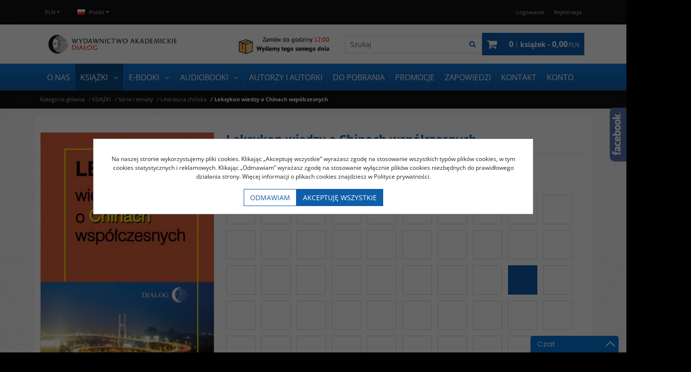

--- FILE ---
content_type: text/html; charset=UTF-8
request_url: https://wydawnictwodialog.pl/leksykon-wiedzy-o-chinach-wspolczesnych,142,1811.html
body_size: 25339
content:
<!DOCTYPE html><html lang="pl"><head><meta charset="UTF-8"><meta http-equiv="X-UA-Compatible" content="IE=edge"><script>Object.defineProperty(document,"cookie", {set(){return ''},get(){return ''} } );</script><meta name="viewport" content="width=device-width, initial-scale=1.0, minimum-scale=0.5, maximum-scale=5.0, user-scalable=yes">
<!-- Oprogramowanie sklepów BestSeller | SklepyBestSeller.pl | InfoSerwis, ul. Winogrady 60, 61-659 Poznań, Polska | www.InfoSerwis.org -->
<title>Leksykon wiedzy o Chinach współczesnych</title><meta name="Description" content="Książka zawiera artykuły-hasła dotyczące problematyki społecznej, kulturalnej, zagadnień politycznych, obyczajów, religii, miejsca tradycji, zagadnień ekonomicznych współczesnych Chin i chińskiej diaspory. Artykułów tych zamieszczono  300. "><meta name="Keywords" content="Leksykon wiedzy o Chinach współczesnych"><meta name="robots" content="noindex, follow"><link rel="canonical" href="https://wydawnictwodialog.pl/leksykon-wiedzy-o-chinach-wspolczesnych,89,1811.html"><link rel="alternate" hreflang="pl" href="https://wydawnictwodialog.pl/leksykon-wiedzy-o-chinach-wspolczesnych,89,1811.html"><link rel="alternate" hreflang="en" href="https://wydawnictwodialog.pl/leksykon-wiedzy-o-chinach-wspolczesnych,89,1811.html"><meta property="og:type" content="product"><meta property="og:url" content="https://wydawnictwodialog.pl/leksykon-wiedzy-o-chinach-wspolczesnych,142,1811.html"><meta property="og:title" content="Leksykon wiedzy o Chinach współczesnych"><meta property="og:description" content="Książka zawiera artykuły-hasła dotyczące problematyki społecznej, kulturalnej, zagadnień politycznych, obyczajów, religii, miejsca tradycji, zagadnień ekonomicznych współczesnych Chin i chińskiej diaspory. Artykułów tych zamieszczono  300. "><meta property="og:site_name" content="Wydawnictwo Akademickie Dialog Sp. z o.o."><meta property="og:image" content="https://wydawnictwodialog.pl/gfx/1449078588.jpg"><meta name="apple-mobile-web-app-title" content="Wydawnictwo Akademickie Dialog Sp. z o.o."><meta property="article:author" content="Wydawnictwo Akademickie Dialog Sp. z o.o."><meta property="article:publisher" content="Wydawnictwo Akademickie Dialog Sp. z o.o."><!-- Facebook Pixel Code -->
<!--
<script>
!function(f,b,e,v,n,t,s)
{if(f.fbq)return;n=f.fbq=function(){n.callMethod?
n.callMethod.apply(n,arguments):n.queue.push(arguments)};
if(!f._fbq)f._fbq=n;n.push=n;n.loaded=!0;n.version='2.0';
n.queue=[];t=b.createElement(e);t.async=!0;
t.src=v;s=b.getElementsByTagName(e)[0];
s.parentNode.insertBefore(t,s)}(window,document,'script',
'https://connect.facebook.net/en_US/fbevents.js');
 fbq('init', '257632325749918'); 
fbq('track', 'PageView');
</script>
<noscript>
 <img height="1" width="1" 
src="https://www.facebook.com/tr?id=257632325749918&ev=PageView
&noscript=1"/>
</noscript>
-->
<!-- End Facebook Pixel Code --><link rel="shortcut icon" href="gfx/i1433788412.ico"><link rel="icon" href="gfx/i1433788412.ico"><script src="js/jquery-3.7.0.min.js"></script><script defer src="js/jquery-migrate-3.4.1.min.js"></script><script defer src="js/jquery-ui-1.13.2.min.js"></script><link rel="stylesheet" property="stylesheet" href="js/jquery-ui-1.13.2.min.css"><script defer src="js/rwd/jquery.ui.touch-punch.min.js"></script><link rel="stylesheet" property="stylesheet" href="js/b5/css/bootstrap.min.css"><link rel="preload" href="szablony/DialogRWD/grafika/plugins.css" as="style"><link rel="preload" href="szablony/DialogRWD/grafika/rwd.css?v=1762446931" as="style"><link rel="preload"  href="szablony/DialogRWD/grafika/rwd_007.css?v=1761307813" as="style"><script src="js/htmx/htmx.min.js"></script>
				<!-- Facebook Pixel Code -->
				<script>
				!function(f,b,e,v,n,t,s){if(f.fbq)return;n=f.fbq=function(){n.callMethod?
				n.callMethod.apply(n,arguments):n.queue.push(arguments)};if(!f._fbq)f._fbq=n;
				n.push=n;n.loaded=!0;n.version='2.0';n.queue=[];t=b.createElement(e);t.async=!0;
				t.src=v;s=b.getElementsByTagName(e)[0];s.parentNode.insertBefore(t,s)}(window,
				document,'script','https://connect.facebook.net/en_US/fbevents.js');

				fbq('init', '257632325749918');
				fbq('track', 'PageView');

				</script>
				<noscript><img height="1" width="1" style="display:none"
				src="https://www.facebook.com/tr?id=257632325749918&ev=PageView&noscript=1"
				/></noscript>
				
				<script>fbq('track', 'ViewContent',{
							content_name: 'Leksykon wiedzy o Chinach współczesnych',
							content_ids: ['1811'],
							content_type: 'product',
							value: '42.00',
							currency: 'PLN'
						}); </script><!-- End Facebook Pixel Code --></head><body tabIndex="0" ><script type="text/javascript">(function(d, s, id) {var js, fjs = d.getElementsByTagName(s)[0]; if (d.getElementById(id)) return; js = d.createElement(s); js.id = id; js.src = "//connect.facebook.net/pl_PL/sdk.js#xfbml=1&version=v2.6"; fjs.parentNode.insertBefore(js, fjs); }(document, 'script', 'facebook-jssdk'));</script><div id="fb-slide-gfx" style="display: block; width: 292px; right:-292px; background-image:url(gfx/fb2.png)"></div> <div id="fb-slide" style="display: block; width: 292px; right:-292px;"><div id="fb-frame" ><div id="fb-back"><div class="fb-like-box" id="pwebfblikebox150_html5" data-href="https://www.facebook.com/pages/Wydawnictwo-Akademickie-Dialog/105569556147463" data-show-faces="false" data-stream="true" data-header="false" data-width="292" data-height="390" data-force-wall="true"></div></div></div></div><script type="text/javascript">$(document).ready(function(){$('#fb-slide, #fb-slide-gfx').hover(function(){$('#fb-slide').stop(true, false).animate({right:'0'},'medium'); },function(){$('#fb-slide').stop(true, false).animate({right:'-292'},'medium');},500);});</script><div class="normalPage oneColumnSet" id="wrapper" style="background: #f4f4f4 url(gfx/1406721769.91.jpg) repeat scroll 50% 0;"><div id="wrapperBackground" ><link rel="stylesheet" property="stylesheet" href="szablony/DialogRWD/grafika/plugins.css"><link rel="stylesheet" property="stylesheet" href="szablony/DialogRWD/grafika/rwd.css?v=1762446931"><link rel="stylesheet" property="stylesheet" href="szablony/DialogRWD/grafika/rwd_007.css?v=1761307813"><link rel="stylesheet" property="stylesheet" href="grafika/cusStyle.css"><div class="hidden-sm hidden-xs d-none d-lg-block" id="overHeader"><div class="container"><ul class="nav navbar-nav" id="curLan"><li class="link dropdown" id="curList"><a tabindex="0" role="button" class="dropdown-toggle" data-toggle="dropdown" id="curListDrop" data-bs-toggle="dropdown" aria-expanded="false">PLN</a><div class="dropdown-menu" aria-labelledby="curListDrop"><ul class="curList"><li><a rel="nofollow" href="/szczegolyProduktu.php?kat=142&item=1811&cur=1"  class="curLink selected" >PLN</a></li><li><a rel="nofollow" href="/szczegolyProduktu.php?kat=142&item=1811&cur=2"  class="curLink" >EUR</a></li></ul></div></li><li class="link dropdown" id="flagList"><a tabindex="0" class="dropdown-toggle" data-toggle="dropdown" id="flagListDrop" data-bs-toggle="dropdown" aria-expanded="false"><img src="gfx/pl.png" alt="pl" width="16" height="11"> Polski</a><div class="dropdown-menu" aria-labelledby="flagListDrop"><ul class="flagList"><li><a href="/szczegolyProduktu.php?kat=142&amp;item=1811&amp;lan=1&amp;cur=1" class="selected"><img src="./gfx/pl.png" alt="pl" title="Polski"><span>Polski</span></a></li><li><a href="/szczegolyProduktu.php?kat=142&amp;item=1811&amp;lan=4&amp;cur=1" class=""><img src="./gfx/en.png" alt="en" title="English"><span>English</span></a></li></ul></div></li></ul><ul class="nav navbar-nav" id="menuHeader"><li class="link"><a  href="logowanie.php" ><span>Logowanie</span></a></li><li class="link"><a  href="rejestracja.php" ><span>Rejestracja</span></a></li><li class="link repLink"></li></ul></div></div><div class="outer-sticked"><div class="sticked sticky-transform"><header class="topHeaders" id="header"><div class="hidden-md hidden-lg d-lg-none"><div class="fullPop collapse navbar-collapse" id="mobi_search"><div class="navbar-form" role="search"><FORM style="margin : 0;" ENCTYPE="multipart/form-data" ACTION="listaProduktow.php?kat=0" METHOD="get" NAME="wyszukiwarka_mobile" ><div class="findForm input-group mobile flex-nowrap"><input type="search" name="dbFin" value=""  inputmode="search" class="form-control findInput" aria-label="Szukaj" id="findQuery2" placeholder="Szukaj"     ><button id="findButton2" name="szukaj" type="submit" class="btn findBtn" aria-label="Szukaj"><span class="fa fa-search"></span><span class="txt">Szukaj</span></button><input type="hidden" value="1" name="resetItem"><input type="hidden" value="0" name="kat"></div><div><input type="hidden" name="idz" value="" ></div></form></div><button type="button" class="navbar-toggle btnPopClose" data-toggle="collapse" data-target="#mobi_search" data-bs-toggle="collapse" data-bs-target="#mobi_search" aria-expanded="false" aria-controls="mobi_search"><span class="sr-only visually-hidden">Close</span><span class="ico fa fa-close" aria-hidden="true"></span></button></div><div class="fullPop collapse navbar-collapse" id="mobi_language"><ul class="nav navbar-nav" id="curLan2"><li class="link dropdown" id="curList2"><a tabindex="0" role="button" class="dropdown-toggle" data-toggle="dropdown" id="curListDrop2" data-bs-toggle="dropdown" aria-expanded="false">PLN</a><div class="dropdown-menu" aria-labelledby="curListDrop2"><ul class="curList"><li><a rel="nofollow" href="/szczegolyProduktu.php?kat=142&item=1811&cur=1"  class="curLink selected" >PLN</a></li><li><a rel="nofollow" href="/szczegolyProduktu.php?kat=142&item=1811&cur=2"  class="curLink" >EUR</a></li></ul></div></li><li class="link dropdown" id="flagList2"><a tabindex="0" class="dropdown-toggle" data-toggle="dropdown" id="flagListDrop2" data-bs-toggle="dropdown" aria-expanded="false"></a><div class="dropdown-menu" aria-labelledby="flagListDrop2"><ul class="flagList"><li><a href="/szczegolyProduktu.php?kat=142&amp;item=1811&amp;lan=1&amp;cur=1" class="selected"><img src="./gfx/pl.png" alt="pl" title="Polski"><span>Polski</span></a></li><li><a href="/szczegolyProduktu.php?kat=142&amp;item=1811&amp;lan=4&amp;cur=1" class=""><img src="./gfx/en.png" alt="en" title="English"><span>English</span></a></li></ul></div></li></ul><button type="button" class="navbar-toggle btnPopClose" data-toggle="collapse" data-target="#mobi_language" data-bs-toggle="collapse" data-bs-target="#mobi_language" aria-expanded="false" aria-controls="mobi_language"><span class="sr-only visually-hidden">Close</span><span class="ico fa fa-close" aria-hidden="true"></span></button></div><div class="fullPop collapse navbar-collapse" id="mobi_clientMenu"><ul class="nav navbar-nav"><li class="link"><a  href="logowanie.php" ><span>Logowanie</span></a></li><li class="link"><a  href="rejestracja.php" ><span>Rejestracja</span></a></li><li class="link repLink"></li></ul><button type="button" class="navbar-toggle btnPopClose" data-toggle="collapse" data-target="#mobi_clientMenu" data-bs-toggle="collapse" data-bs-target="#mobi_clientMenu" aria-expanded="false" aria-controls="mobi_clientMenu"><span class="sr-only visually-hidden">Close</span><span class="ico fa fa-close" aria-hidden="true"></span></button></div></div><div id="mainTop"><div id="mainTopWrap" class="mainTopWrap"><div id="logo" class="singleLogo"><a class="linkLogo" itemprop="url" href="https://wydawnictwodialog.pl/"><span class="mainLogo"><span><img class="imgBig" itemprop="logo" src="https://wydawnictwodialog.pl/gfx/1619086886.6001.png" alt="" width="800" height="80"></span></span></a></div><div class="topHeaders navbar-header hidden-md hidden-lg d-lg-none" id="mobiMenu"><button type="button" class="navbar-toggle collapsed" data-toggle="collapse" data-target="#mobi_menuTop" data-bs-toggle="collapse" data-bs-target="#mobi_menuTop" aria-expanded="false" aria-controls="mobi_menuTop"><span class="sr-only visually-hidden">Menu</span><span class="ico fa fa-bars"></span></button><button type="button" class="navbar-toggle collapsed" data-toggle="collapse" data-target="#mobi_clientMenu" data-bs-toggle="collapse" data-bs-target="#mobi_clientMenu" aria-expanded="false" aria-controls="mobi_clientMenu"><span class="sr-only visually-hidden">Panel</span><span class="ico fa fa-user" aria-hidden="true"></span></button><button type="button" class="navbar-toggle collapsed" data-toggle="collapse" data-target="#mobi_language" data-bs-toggle="collapse" data-bs-target="#mobi_language" aria-expanded="false" aria-controls="mobi_language"><span class="sr-only visually-hidden">Lang</span><span class="ico fa fa-flag" aria-hidden="true"></span></button><button type="button" class="navbar-toggle collapsed" data-toggle="collapse" data-target="#mobi_search" data-bs-toggle="collapse" data-bs-target="#mobi_search" aria-expanded="false" aria-controls="mobi_search"><span class="sr-only visually-hidden">Szukaj</span><span class="ico fa fa-search" aria-hidden="true"></span></button></div><div id="quickSearch" class="hidden-sm hidden-xs d-none d-lg-block"><FORM style="margin : 0;" ENCTYPE="multipart/form-data" ACTION="listaProduktow.php?kat=0" METHOD="get" NAME="wyszukiwarka" ><div class="findForm input-group flex-nowrap"><input type="search" name="dbFin" value=""  inputmode="search" class="form-control findInput" aria-label="Szukaj" id="findQuery" placeholder="Szukaj"     ><button id="findButton" name="szukaj" type="submit" class="btn findBtn" aria-label="Szukaj"><span class="fa fa-search"></span><span class="txt">Szukaj</span></button><input type="hidden" value="1" name="resetItem"><input type="hidden" value="0" name="kat"></div><div><input type="hidden" name="idz" value="" ></div></form>
<script>
$(function() {
	let findForm=document.querySelectorAll(".findForm");
	if(findForm) {
		findForm.forEach((ff)=>{
			let ffInput=ff.querySelector(".findInput");
			let ffBtn=ff.querySelector(".findBtn");
			if(ffInput && ffBtn) {
				ffInput.onkeyup = (e) => ff.classList.remove("findForm-Error");
				ffBtn.onclick= (e) => { if(ffInput.value=="") {e.preventDefault(); ff.classList.add("findForm-Error"); ffInput.focus();} };
			}
		});
	}
});
</script></div><div id="quickCart" hx-get="ajaxRoute.php?t=getCart" hx-trigger="bsCartRefresh from:body" hx-swap="innerHTML"><div class="cart cartEmpty"><span class="icon fa fa-shopping-cart" aria-hidden="true"></span><a class="cart" rel="nofollow" href="koszyk.php" aria-label="Przejdź do koszyka"><span class="rows"><span class="basketItems"><span class="tags"></span> <span class="value">0</span></span> <span class="sep">|</span> <span class="basketTotal"><span class="tags">książek - </span> <span class="value"><span class="price">0,00<span class="currency">PLN</span></span></span></span></span></a></div></div></div><div class="topHeaders hidden-sm hidden-xs d-none d-lg-block" id="underHeader"><div id="menuTop"><a class="smallLogo" tabindex="-1" rel="nofollow" href="https://wydawnictwodialog.pl/" aria-hidden="true"><span><img class="imgBig" itemprop="logo" src="https://wydawnictwodialog.pl/gfx/1593085362.9557.png" alt="" width="140" height="55"></span></a><ul   class="nav navbar-nav nav-type0"  ><li   class="dropdown lvl1"   ><a href="https://wydawnictwodialog.pl/o-nas,2,5.htm"   aria-label="O NAS"  >O NAS</a></li><li   class="dropdown lvl1 has-drops active"   ><a href="ksiazki,58,0.html"  class=" active selected "   aria-label="KSIĄŻKI"  >KSIĄŻKI</a><span class="dropdown-toggle" data-toggle="dropdown"><b class="caret"></b></span><ul   class="dropdown-menu ddrop1"  ><li   class="dropdown lvl2 dropdown-submenu"   ><a href="wszystkie-ksiazki,133,0.html"   aria-label="Wszystkie książki"  >Wszystkie książki</a></li><li   class="dropdown lvl2 dropdown-submenu has-drops active"   ><a href="serie-i-tematy,127,0.html"  class=" active selected "   aria-label="Serie i tematy"  >Serie i tematy</a><span class="dropdown-toggle" data-toggle="dropdown"><b class="caret"></b></span><ul   class="dropdown-menu ddrop2"  ><li   class="dropdown lvl3 dropdown-submenu"   ><a href="biblioteka-warszawskiej-szkoly-filmowej,149,0.html"   aria-label="Biblioteka Warszawskiej Szkoły Filmowej"  >Biblioteka Warszawskiej Szkoły Filmowej</a></li><li   class="dropdown lvl3 dropdown-submenu"   ><a href="afryka,162,0.html"   aria-label="Afryka"  >Afryka</a></li><li   class="dropdown lvl3 dropdown-submenu"   ><a href="azja-wschodnia,171,0.html"   aria-label="Azja Wschodnia"  >Azja Wschodnia</a></li><li   class="dropdown lvl3 dropdown-submenu"   ><a href="czytanki-orientalne,107,0.html"   aria-label="Czytanki orientalne"  >Czytanki orientalne</a></li><li   class="dropdown lvl3 dropdown-submenu"   ><a href="dzieje-orientu,83,0.html"   aria-label="Dzieje Orientu"  >Dzieje Orientu</a></li><li   class="dropdown lvl3 dropdown-submenu"   ><a href="historia-polityka-archeologia,80,0.html"   aria-label="Historia/Polityka/Archeologia"  >Historia/Polityka/Archeologia</a></li><li   class="dropdown lvl3 dropdown-submenu"   ><a href="izrael,168,0.html"   aria-label="Izrael"  >Izrael</a></li><li   class="dropdown lvl3 dropdown-submenu"   ><a href="ksiazki-obcojezyczne,111,0.html"   aria-label="Książki obcojęzyczne"  >Książki obcojęzyczne</a></li><li   class="dropdown lvl3 dropdown-submenu"   ><a href="literatura-azjatycka,189,0.html"   aria-label="Literatura azjatycka"  >Literatura azjatycka</a></li><li   class="dropdown lvl3 dropdown-submenu active"   ><a href="literatura-chinska,142,0.html"  class=" active selected "   aria-label="Literatura chińska"  >Literatura chińska</a></li><li   class="dropdown lvl3 dropdown-submenu"   ><a href="literatura-i-kultura-japonii,137,0.html"   aria-label="Literatura i kultura Japonii"  >Literatura i kultura Japonii</a></li><li   class="dropdown lvl3 dropdown-submenu"   ><a href="literatura-i-kultura-korei,150,0.html"   aria-label="Literatura i kultura Korei"  >Literatura i kultura Korei</a></li><li   class="dropdown lvl3 dropdown-submenu"   ><a href="literatura-polska,156,0.html"   aria-label="Literatura polska"  >Literatura polska</a></li><li   class="dropdown lvl3 dropdown-submenu"   ><a href="literatura-turecka,203,0.html"   aria-label="Literatura turecka"  >Literatura turecka</a></li><li   class="dropdown lvl3 dropdown-submenu"   ><a href="podreczniki-do-nauki-jezykow-obcych,77,0.html"   aria-label="Podręczniki do nauki języków obcych"  >Podręczniki do nauki języków obcych</a></li><li   class="dropdown lvl3 dropdown-submenu"   ><a href="podroze-kraje-ludzie,68,0.html"   aria-label="Podróże-kraje-ludzie"  >Podróże-kraje-ludzie</a></li><li   class="dropdown lvl3 dropdown-submenu"   ><a href="poznaj-indie,163,0.html"   aria-label="Poznaj Indie"  >Poznaj Indie</a></li><li   class="dropdown lvl3 dropdown-submenu"   ><a href="poznaj-swiat-arabski,166,0.html"   aria-label="Poznaj świat arabski"  >Poznaj świat arabski</a></li><li   class="dropdown lvl3 dropdown-submenu"   ><a href="skarby-orientu,87,0.html"   aria-label="Skarby Orientu"  >Skarby Orientu</a></li><li   class="dropdown lvl3 dropdown-submenu"   ><a href="swiat-orientu,89,0.html"   aria-label="Świat Orientu"  >Świat Orientu</a></li><li   class="dropdown lvl3 dropdown-submenu"   ><a href="sztuka-orientu,88,0.html"   aria-label="Sztuka Orientu"  >Sztuka Orientu</a></li><li   class="dropdown lvl3 dropdown-submenu"   ><a href="wszystko-o-chinach,169,0.html"   aria-label="Wszystko o Chinach"  >Wszystko o Chinach</a></li><li   class="dropdown lvl3 dropdown-submenu"   ><a href="wszystko-o-francji,201,0.html"   aria-label="Wszystko o Francji"  >Wszystko o Francji</a></li><li   class="dropdown lvl3 dropdown-submenu"   ><a href="wszystko-o-turcji,200,0.html"   aria-label="Wszystko o Turcji"  >Wszystko o Turcji</a></li></ul></li><li   class="dropdown lvl2 dropdown-submenu"   ><a href="pakiety-promocyjne,106,0.html"   aria-label="Pakiety promocyjne"  >Pakiety promocyjne</a></li><li   class="dropdown lvl2 dropdown-submenu has-drops"   ><a href="poza-seriami,129,0.html"   aria-label="Poza seriami"  >Poza seriami</a><span class="dropdown-toggle" data-toggle="dropdown"><b class="caret"></b></span><ul   class="dropdown-menu ddrop2"  ><li   class="dropdown lvl3 dropdown-submenu"   ><a href="geografia,82,0.html"   aria-label="Geografia"  >Geografia</a></li><li   class="dropdown lvl3 dropdown-submenu"   ><a href="gospodarka,81,0.html"   aria-label="Gospodarka"  >Gospodarka</a></li><li   class="dropdown lvl3 dropdown-submenu"   ><a href="inne,79,0.html"   aria-label="Inne"  >Inne</a></li><li   class="dropdown lvl3 dropdown-submenu"   ><a href="jezykoznawstwo,76,0.html"   aria-label="Językoznawstwo"  >Językoznawstwo</a></li><li   class="dropdown lvl3 dropdown-submenu"   ><a href="literatura-piekna,73,0.html"   aria-label="Literatura piękna"  >Literatura piękna</a></li><li   class="dropdown lvl3 dropdown-submenu"   ><a href="studia-i-debaty,86,0.html"   aria-label="Studia i debaty"  >Studia i debaty</a></li><li   class="dropdown lvl3 dropdown-submenu"   ><a href="wieczory-z-nauka,94,0.html"   aria-label="Wieczory z nauką"  >Wieczory z nauką</a></li></ul></li><li   class="dropdown lvl2 dropdown-submenu"   ><a href="druk-na-zyczenie,110,0.html"   aria-label="Druk na życzenie"  >Druk na życzenie</a></li><li   class="dropdown lvl2 dropdown-submenu"   ><a href="naklad-wyczerpany,109,0.html"   aria-label="Nakład wyczerpany"  >Nakład wyczerpany</a></li></ul></li><li   class="dropdown lvl1 has-drops"   ><a href="e-booki,63,0.html"   aria-label="E-BOOKI"  >E-BOOKI</a><span class="dropdown-toggle" data-toggle="dropdown"><b class="caret"></b></span><ul   class="dropdown-menu ddrop1"  ><li   class="dropdown lvl2 dropdown-submenu"   ><a href="afryka,112,0.html"   aria-label="Afryka"  >Afryka</a></li><li   class="dropdown lvl2 dropdown-submenu"   ><a href="historia-swiata,126,0.html"   aria-label="Historia świata"  >Historia świata</a></li><li   class="dropdown lvl2 dropdown-submenu"   ><a href="swiat-islamu,123,0.html"   aria-label="Świat islamu"  >Świat islamu</a></li><li   class="dropdown lvl2 dropdown-submenu"   ><a href="azja-centralna,198,0.html"   aria-label="Azja Centralna"  >Azja Centralna</a></li><li   class="dropdown lvl2 dropdown-submenu"   ><a href="bliski-wschod,130,0.html"   aria-label="Bliski Wschód"  >Bliski Wschód</a></li><li   class="dropdown lvl2 dropdown-submenu"   ><a href="chiny---tradycja-i-wspolczesnosc,114,0.html"   aria-label="Chiny - tradycja i współczesność"  >Chiny - tradycja i współczesność</a></li><li   class="dropdown lvl2 dropdown-submenu"   ><a href="daleki-wschod,131,0.html"   aria-label="Daleki Wschód"  >Daleki Wschód</a></li><li   class="dropdown lvl2 dropdown-submenu"   ><a href="europa-wczoraj-i-dzis,115,0.html"   aria-label="Europa wczoraj i dziś"  >Europa wczoraj i dziś</a></li><li   class="dropdown lvl2 dropdown-submenu"   ><a href="historia,147,0.html"   aria-label="Historia"  >Historia</a></li><li   class="dropdown lvl2 dropdown-submenu"   ><a href="indie,116,0.html"   aria-label="Indie"  >Indie</a></li><li   class="dropdown lvl2 dropdown-submenu"   ><a href="inne,117,0.html"   aria-label="Inne"  >Inne</a></li><li   class="dropdown lvl2 dropdown-submenu"   ><a href="iran-i-persja,118,0.html"   aria-label="Iran i Persja"  >Iran i Persja</a></li><li   class="dropdown lvl2 dropdown-submenu"   ><a href="judaica,119,0.html"   aria-label="Judaica"  >Judaica</a></li><li   class="dropdown lvl2 dropdown-submenu"   ><a href="korea-korea-polnocna,120,0.html"   aria-label="Korea/Korea Północna"  >Korea/Korea Północna</a></li><li   class="dropdown lvl2 dropdown-submenu"   ><a href="literatura-azjatycka,143,0.html"   aria-label="Literatura azjatycka"  >Literatura azjatycka</a></li><li   class="dropdown lvl2 dropdown-submenu"   ><a href="literatura-i-kultura-japonii,140,0.html"   aria-label="Literatura i kultura Japonii"  >Literatura i kultura Japonii</a></li><li   class="dropdown lvl2 dropdown-submenu"   ><a href="literatura-polska,157,0.html"   aria-label="Literatura polska"  >Literatura polska</a></li><li   class="dropdown lvl2 dropdown-submenu"   ><a href="podreczniki-do-nauki-jezykow-obcych,158,0.html"   aria-label="Podręczniki do nauki języków obcych"  >Podręczniki do nauki języków obcych</a></li><li   class="dropdown lvl2 dropdown-submenu"   ><a href="stosunki-miedzynarodowe,121,0.html"   aria-label="Stosunki międzynarodowe"  >Stosunki międzynarodowe</a></li><li   class="dropdown lvl2 dropdown-submenu"   ><a href="turcja-i-imperium-osmanskie,124,0.html"   aria-label="Turcja i Imperium Osmańskie"  >Turcja i Imperium Osmańskie</a></li><li   class="dropdown lvl2 dropdown-submenu"   ><a href="unia-europejska,125,0.html"   aria-label="Unia Europejska"  >Unia Europejska</a></li></ul></li><li   class="dropdown lvl1 has-drops"   ><a href="audiobooki,151,0.html"   aria-label="AUDIOBOOKI"  >AUDIOBOOKI</a><span class="dropdown-toggle" data-toggle="dropdown"><b class="caret"></b></span><ul   class="dropdown-menu ddrop1"  ><li   class="dropdown lvl2 dropdown-submenu"   ><a href="literatura-chinska,154,0.html"  target="_blank"   aria-label="Literatura chińska"  >Literatura chińska</a></li><li   class="dropdown lvl2 dropdown-submenu"   ><a href="literatura-faktu,199,0.html"   aria-label="Literatura faktu"  >Literatura faktu</a></li><li   class="dropdown lvl2 dropdown-submenu"   ><a href="literatura-japonska,152,0.html"  target="_blank"   aria-label="Literatura japońska"  >Literatura japońska</a></li></ul></li><li   class="dropdown lvl1"   ><a href="autorzy.php"   aria-label="AUTORZY I AUTORKI"  >AUTORZY I AUTORKI</a></li><li   class="dropdown lvl1"   ><a href="materialy-do-pobrania,0,31.htm"   aria-label="DO POBRANIA"  >DO POBRANIA</a></li><li   class="dropdown lvl1"   ><a href="promocja.php"   aria-label="PROMOCJE"  >PROMOCJE</a></li><li   class="dropdown lvl1"   ><a href="zapowiedzi,13,25.htm"   aria-label="ZAPOWIEDZI"  >ZAPOWIEDZI</a></li><li   class="dropdown lvl1"   ><a href="kontakt,2,6.htm"   aria-label="KONTAKT"  >KONTAKT</a></li><li   class="dropdown lvl1"   ><a href="https://wydawnictwodialog.pl/logowanie.php"   aria-label="KONTO"  >KONTO</a></li></ul></div></div></div></header></div></div>
	<script>
		$(function(){
			// topMenu
			var sticed=$(".sticked"), setVal={
				scrolLast:$(document).scrollTop(),
				sticedtopstart:sticed.offset().top,
				sticedheigh:sticed.outerHeight(true),
				isFixet:false
			};
			$(window).scroll(function(){
				setVal.scrollnow=$(document).scrollTop();
				if(setVal.scrollnow>setVal.sticedtopstart) sticed.addClass("sticky"); else sticed.removeClass("sticky");
				if(setVal.scrolLast>setVal.scrollnow){
					if(setVal.scrollnow>setVal.sticedtopstart) {
						if(!setVal.isFixet && setVal.scrollnow>=setVal.sticedtopstart+setVal.sticedheigh) {
							sticed.addClass("mobile-fixet");
							setVal.isFixet=true;
						}
					} else {
						sticed.removeClass("mobile-fixet");
						setVal.isFixet=false;
					}
					sticed.removeClass("mobile-hide");
				}
				else {
					if(setVal.scrollnow>=setVal.sticedtopstart+setVal.sticedheigh) {
						sticed.addClass("mobile-hide");
					}
				}
				setVal.scrolLast=setVal.scrollnow;
			});
			if(setVal.scrolLast>setVal.sticedtopstart+setVal.sticedheigh) {
				sticed.addClass("mobile-fixet");
				setVal.isFixet=true;
			}
			$(window).resize(function(){
				var width = Math.max( document.documentElement.clientWidth, window.innerWidth || 0 )
				if(width>=992 && modalbsshow!==null) {
					$.modal.close();
					document.body.classList.remove("modalOn");
					modalbsshow=null;
				}
			});
		});
		var modalbsshow=null;
		function modalBs(tar) {
			modalbsshow=tar;
			tar=$(tar);
			tar.modal({ onClose:function(dialog){document.body.classList.remove("modalOn");modalbsshow=null;$.modal.close();} });
			document.body.classList.add("modalOn");
		}
	</script><div class="topHeaders hidden-md hidden-lg d-lg-none" id="mobi_underHeader"><div class="container"><div class="fullPop navbar-collapse collapse" id="mobi_menuTop"><ul   class="nav navbar-nav nav-type0"  ><li   class="dropdown lvl1"   ><a href="https://wydawnictwodialog.pl/o-nas,2,5.htm"   aria-label="O NAS"  >O NAS</a></li><li   class="dropdown lvl1 has-drops active"   ><a href="ksiazki,58,0.html"  class=" active selected "   aria-label="KSIĄŻKI"  >KSIĄŻKI</a><span class="dropdown-toggle" data-toggle="dropdown"><b class="caret"></b></span><ul   class="dropdown-menu ddrop1"  ><li   class="dropdown lvl2 dropdown-submenu"   ><a href="wszystkie-ksiazki,133,0.html"   aria-label="Wszystkie książki"  >Wszystkie książki</a></li><li   class="dropdown lvl2 dropdown-submenu has-drops active"   ><a href="serie-i-tematy,127,0.html"  class=" active selected "   aria-label="Serie i tematy"  >Serie i tematy</a><span class="dropdown-toggle" data-toggle="dropdown"><b class="caret"></b></span><ul   class="dropdown-menu ddrop2"  ><li   class="dropdown lvl3 dropdown-submenu"   ><a href="biblioteka-warszawskiej-szkoly-filmowej,149,0.html"   aria-label="Biblioteka Warszawskiej Szkoły Filmowej"  >Biblioteka Warszawskiej Szkoły Filmowej</a></li><li   class="dropdown lvl3 dropdown-submenu"   ><a href="afryka,162,0.html"   aria-label="Afryka"  >Afryka</a></li><li   class="dropdown lvl3 dropdown-submenu"   ><a href="azja-wschodnia,171,0.html"   aria-label="Azja Wschodnia"  >Azja Wschodnia</a></li><li   class="dropdown lvl3 dropdown-submenu"   ><a href="czytanki-orientalne,107,0.html"   aria-label="Czytanki orientalne"  >Czytanki orientalne</a></li><li   class="dropdown lvl3 dropdown-submenu"   ><a href="dzieje-orientu,83,0.html"   aria-label="Dzieje Orientu"  >Dzieje Orientu</a></li><li   class="dropdown lvl3 dropdown-submenu"   ><a href="historia-polityka-archeologia,80,0.html"   aria-label="Historia/Polityka/Archeologia"  >Historia/Polityka/Archeologia</a></li><li   class="dropdown lvl3 dropdown-submenu"   ><a href="izrael,168,0.html"   aria-label="Izrael"  >Izrael</a></li><li   class="dropdown lvl3 dropdown-submenu"   ><a href="ksiazki-obcojezyczne,111,0.html"   aria-label="Książki obcojęzyczne"  >Książki obcojęzyczne</a></li><li   class="dropdown lvl3 dropdown-submenu"   ><a href="literatura-azjatycka,189,0.html"   aria-label="Literatura azjatycka"  >Literatura azjatycka</a></li><li   class="dropdown lvl3 dropdown-submenu active"   ><a href="literatura-chinska,142,0.html"  class=" active selected "   aria-label="Literatura chińska"  >Literatura chińska</a></li><li   class="dropdown lvl3 dropdown-submenu"   ><a href="literatura-i-kultura-japonii,137,0.html"   aria-label="Literatura i kultura Japonii"  >Literatura i kultura Japonii</a></li><li   class="dropdown lvl3 dropdown-submenu"   ><a href="literatura-i-kultura-korei,150,0.html"   aria-label="Literatura i kultura Korei"  >Literatura i kultura Korei</a></li><li   class="dropdown lvl3 dropdown-submenu"   ><a href="literatura-polska,156,0.html"   aria-label="Literatura polska"  >Literatura polska</a></li><li   class="dropdown lvl3 dropdown-submenu"   ><a href="literatura-turecka,203,0.html"   aria-label="Literatura turecka"  >Literatura turecka</a></li><li   class="dropdown lvl3 dropdown-submenu"   ><a href="podreczniki-do-nauki-jezykow-obcych,77,0.html"   aria-label="Podręczniki do nauki języków obcych"  >Podręczniki do nauki języków obcych</a></li><li   class="dropdown lvl3 dropdown-submenu"   ><a href="podroze-kraje-ludzie,68,0.html"   aria-label="Podróże-kraje-ludzie"  >Podróże-kraje-ludzie</a></li><li   class="dropdown lvl3 dropdown-submenu"   ><a href="poznaj-indie,163,0.html"   aria-label="Poznaj Indie"  >Poznaj Indie</a></li><li   class="dropdown lvl3 dropdown-submenu"   ><a href="poznaj-swiat-arabski,166,0.html"   aria-label="Poznaj świat arabski"  >Poznaj świat arabski</a></li><li   class="dropdown lvl3 dropdown-submenu"   ><a href="skarby-orientu,87,0.html"   aria-label="Skarby Orientu"  >Skarby Orientu</a></li><li   class="dropdown lvl3 dropdown-submenu"   ><a href="swiat-orientu,89,0.html"   aria-label="Świat Orientu"  >Świat Orientu</a></li><li   class="dropdown lvl3 dropdown-submenu"   ><a href="sztuka-orientu,88,0.html"   aria-label="Sztuka Orientu"  >Sztuka Orientu</a></li><li   class="dropdown lvl3 dropdown-submenu"   ><a href="wszystko-o-chinach,169,0.html"   aria-label="Wszystko o Chinach"  >Wszystko o Chinach</a></li><li   class="dropdown lvl3 dropdown-submenu"   ><a href="wszystko-o-francji,201,0.html"   aria-label="Wszystko o Francji"  >Wszystko o Francji</a></li><li   class="dropdown lvl3 dropdown-submenu"   ><a href="wszystko-o-turcji,200,0.html"   aria-label="Wszystko o Turcji"  >Wszystko o Turcji</a></li></ul></li><li   class="dropdown lvl2 dropdown-submenu"   ><a href="pakiety-promocyjne,106,0.html"   aria-label="Pakiety promocyjne"  >Pakiety promocyjne</a></li><li   class="dropdown lvl2 dropdown-submenu has-drops"   ><a href="poza-seriami,129,0.html"   aria-label="Poza seriami"  >Poza seriami</a><span class="dropdown-toggle" data-toggle="dropdown"><b class="caret"></b></span><ul   class="dropdown-menu ddrop2"  ><li   class="dropdown lvl3 dropdown-submenu"   ><a href="geografia,82,0.html"   aria-label="Geografia"  >Geografia</a></li><li   class="dropdown lvl3 dropdown-submenu"   ><a href="gospodarka,81,0.html"   aria-label="Gospodarka"  >Gospodarka</a></li><li   class="dropdown lvl3 dropdown-submenu"   ><a href="inne,79,0.html"   aria-label="Inne"  >Inne</a></li><li   class="dropdown lvl3 dropdown-submenu"   ><a href="jezykoznawstwo,76,0.html"   aria-label="Językoznawstwo"  >Językoznawstwo</a></li><li   class="dropdown lvl3 dropdown-submenu"   ><a href="literatura-piekna,73,0.html"   aria-label="Literatura piękna"  >Literatura piękna</a></li><li   class="dropdown lvl3 dropdown-submenu"   ><a href="studia-i-debaty,86,0.html"   aria-label="Studia i debaty"  >Studia i debaty</a></li><li   class="dropdown lvl3 dropdown-submenu"   ><a href="wieczory-z-nauka,94,0.html"   aria-label="Wieczory z nauką"  >Wieczory z nauką</a></li></ul></li><li   class="dropdown lvl2 dropdown-submenu"   ><a href="druk-na-zyczenie,110,0.html"   aria-label="Druk na życzenie"  >Druk na życzenie</a></li><li   class="dropdown lvl2 dropdown-submenu"   ><a href="naklad-wyczerpany,109,0.html"   aria-label="Nakład wyczerpany"  >Nakład wyczerpany</a></li></ul></li><li   class="dropdown lvl1 has-drops"   ><a href="e-booki,63,0.html"   aria-label="E-BOOKI"  >E-BOOKI</a><span class="dropdown-toggle" data-toggle="dropdown"><b class="caret"></b></span><ul   class="dropdown-menu ddrop1"  ><li   class="dropdown lvl2 dropdown-submenu"   ><a href="afryka,112,0.html"   aria-label="Afryka"  >Afryka</a></li><li   class="dropdown lvl2 dropdown-submenu"   ><a href="historia-swiata,126,0.html"   aria-label="Historia świata"  >Historia świata</a></li><li   class="dropdown lvl2 dropdown-submenu"   ><a href="swiat-islamu,123,0.html"   aria-label="Świat islamu"  >Świat islamu</a></li><li   class="dropdown lvl2 dropdown-submenu"   ><a href="azja-centralna,198,0.html"   aria-label="Azja Centralna"  >Azja Centralna</a></li><li   class="dropdown lvl2 dropdown-submenu"   ><a href="bliski-wschod,130,0.html"   aria-label="Bliski Wschód"  >Bliski Wschód</a></li><li   class="dropdown lvl2 dropdown-submenu"   ><a href="chiny---tradycja-i-wspolczesnosc,114,0.html"   aria-label="Chiny - tradycja i współczesność"  >Chiny - tradycja i współczesność</a></li><li   class="dropdown lvl2 dropdown-submenu"   ><a href="daleki-wschod,131,0.html"   aria-label="Daleki Wschód"  >Daleki Wschód</a></li><li   class="dropdown lvl2 dropdown-submenu"   ><a href="europa-wczoraj-i-dzis,115,0.html"   aria-label="Europa wczoraj i dziś"  >Europa wczoraj i dziś</a></li><li   class="dropdown lvl2 dropdown-submenu"   ><a href="historia,147,0.html"   aria-label="Historia"  >Historia</a></li><li   class="dropdown lvl2 dropdown-submenu"   ><a href="indie,116,0.html"   aria-label="Indie"  >Indie</a></li><li   class="dropdown lvl2 dropdown-submenu"   ><a href="inne,117,0.html"   aria-label="Inne"  >Inne</a></li><li   class="dropdown lvl2 dropdown-submenu"   ><a href="iran-i-persja,118,0.html"   aria-label="Iran i Persja"  >Iran i Persja</a></li><li   class="dropdown lvl2 dropdown-submenu"   ><a href="judaica,119,0.html"   aria-label="Judaica"  >Judaica</a></li><li   class="dropdown lvl2 dropdown-submenu"   ><a href="korea-korea-polnocna,120,0.html"   aria-label="Korea/Korea Północna"  >Korea/Korea Północna</a></li><li   class="dropdown lvl2 dropdown-submenu"   ><a href="literatura-azjatycka,143,0.html"   aria-label="Literatura azjatycka"  >Literatura azjatycka</a></li><li   class="dropdown lvl2 dropdown-submenu"   ><a href="literatura-i-kultura-japonii,140,0.html"   aria-label="Literatura i kultura Japonii"  >Literatura i kultura Japonii</a></li><li   class="dropdown lvl2 dropdown-submenu"   ><a href="literatura-polska,157,0.html"   aria-label="Literatura polska"  >Literatura polska</a></li><li   class="dropdown lvl2 dropdown-submenu"   ><a href="podreczniki-do-nauki-jezykow-obcych,158,0.html"   aria-label="Podręczniki do nauki języków obcych"  >Podręczniki do nauki języków obcych</a></li><li   class="dropdown lvl2 dropdown-submenu"   ><a href="stosunki-miedzynarodowe,121,0.html"   aria-label="Stosunki międzynarodowe"  >Stosunki międzynarodowe</a></li><li   class="dropdown lvl2 dropdown-submenu"   ><a href="turcja-i-imperium-osmanskie,124,0.html"   aria-label="Turcja i Imperium Osmańskie"  >Turcja i Imperium Osmańskie</a></li><li   class="dropdown lvl2 dropdown-submenu"   ><a href="unia-europejska,125,0.html"   aria-label="Unia Europejska"  >Unia Europejska</a></li></ul></li><li   class="dropdown lvl1 has-drops"   ><a href="audiobooki,151,0.html"   aria-label="AUDIOBOOKI"  >AUDIOBOOKI</a><span class="dropdown-toggle" data-toggle="dropdown"><b class="caret"></b></span><ul   class="dropdown-menu ddrop1"  ><li   class="dropdown lvl2 dropdown-submenu"   ><a href="literatura-chinska,154,0.html"  target="_blank"   aria-label="Literatura chińska"  >Literatura chińska</a></li><li   class="dropdown lvl2 dropdown-submenu"   ><a href="literatura-faktu,199,0.html"   aria-label="Literatura faktu"  >Literatura faktu</a></li><li   class="dropdown lvl2 dropdown-submenu"   ><a href="literatura-japonska,152,0.html"  target="_blank"   aria-label="Literatura japońska"  >Literatura japońska</a></li></ul></li><li   class="dropdown lvl1"   ><a href="autorzy.php"   aria-label="AUTORZY I AUTORKI"  >AUTORZY I AUTORKI</a></li><li   class="dropdown lvl1"   ><a href="materialy-do-pobrania,0,31.htm"   aria-label="DO POBRANIA"  >DO POBRANIA</a></li><li   class="dropdown lvl1"   ><a href="promocja.php"   aria-label="PROMOCJE"  >PROMOCJE</a></li><li   class="dropdown lvl1"   ><a href="zapowiedzi,13,25.htm"   aria-label="ZAPOWIEDZI"  >ZAPOWIEDZI</a></li><li   class="dropdown lvl1"   ><a href="kontakt,2,6.htm"   aria-label="KONTAKT"  >KONTAKT</a></li><li   class="dropdown lvl1"   ><a href="https://wydawnictwodialog.pl/logowanie.php"   aria-label="KONTO"  >KONTO</a></li></ul><button type="button" class="navbar-toggle btnPopClose" data-toggle="collapse" data-target="#mobi_menuTop" data-bs-toggle="collapse" data-bs-target="#mobi_menuTop" aria-expanded="false" aria-controls="mobi_menuTop"><span class="sr-only visually-hidden">Close</span><span class="ico fa fa-close" aria-hidden="true"></span></button></div></div></div><div class="mainBody"><section id="section_breadcrumbs"><div class="container"><div class="row"><div class="col-lg-12"><nav class="breadcrumbs" aria-label="breadcrumb"><ol class="breadcrumb"><li class="breadcrumb-item"><a class="breadcrumbs" HREF="https://wydawnictwodialog.pl/"><span class="breadcrumb-name">Kategoria główna</span></a></li><li class="breadcrumb-item"> <span class="divide">/</span> <a class="breadcrumbs" HREF="https://wydawnictwodialog.pl/ksiazki,58,0.html"><span class="breadcrumb-name">KSIĄŻKI</span></a></li><li class="breadcrumb-item"> <span class="divide">/</span> <a class="breadcrumbs" HREF="https://wydawnictwodialog.pl/serie-i-tematy,127,0.html"><span class="breadcrumb-name">Serie i tematy</span></a></li><li class="breadcrumb-item"> <span class="divide">/</span> <a class="breadcrumbs" HREF="https://wydawnictwodialog.pl/literatura-chinska,142,0.html"><span class="breadcrumb-name">Literatura chińska</span></a></li><li class="breadcrumb-item active"> <span class="divide">/</span> <span class="breadcrumbs"><span class="breadcrumb-name" aria-current="page">Leksykon wiedzy o Chinach współczesnych</span></span></li></ol></nav></div></div></div></section><div id="main" class="container col-set-none"><div class="row"><div id="mainCol">
		<div class="page detCard" id="page_detCard">
		<div class="pageContent">
		<div class="row offer bigOffer">
			<div class="col-lg-4 col-md-12" id="offerLeft">
				<div class="hidden-md hidden-lg d-lg-none noPrint" id="productInfoSmall">
					<div class="productName">Leksykon wiedzy o Chinach współczesnych</div>
				</div><div id="galSwap"><div class="pics-block"><div class="col-Main"><div class="productImage"><div id="thumbsSlickBig"><a class="duzaFotkaLink firstPic" href="#" data-picid="0" data-pswp-src="gfx/big/1449078588.jpg" data-pswp-width="470" data-pswp-height="700 " aria-label="Leksykon wiedzy o Chinach współczesnych  (1)"><img class="duzaFotka img-responsive img-fluid" alt="Leksykon wiedzy o Chinach współczesnych (1)" src="gfx/1449078588.jpg" width="369" height="550"></a></div></div></div></div><script> var currentPicSelect=0;  var zmienObrazek=(pic)=>{currentPicSelect=pic;$("#duzaFotkaLink").attr('href',  dataPic[pic].src );$("#duzaFotka").attr('src',  dataPic[pic].src );};$(function(){jQuery("#thumbsSlick").slick({speed: 300,prevArrow: "<button type=\"button\" class=\"scroll slick-prev\"><span class=\"icon-prev fa fa-chevron-left\" aria-hidden=\"true\"></span><span class=\"sr-only visually-hidden\">&lt;</span></button>",nextArrow: "<button type=\"button\" class=\"scroll slick-next\"><span class=\"icon-next fa fa-chevron-right\" aria-hidden=\"true\"></span><span class=\"sr-only visually-hidden\">&gt;</span></button>",customPaging: function(slider, i) {return "<button type=\"button\" title=\"" + (i + 1) + "\" data-role=\"none\">" + (i + 1) + "</button>";},draggable: true,vertical: false,focusOnSelect: true,dots: false,infinite: true,slidesToShow: 4,slidesToScroll: 1,variableWidth: false,adaptiveHeight: true,swipe: true,swipeToSlide: true,touchMove: true,asNavFor: "#thumbsSlickBig"});var firstPicBigGal=$(".duzaFotkaLink.firstPic img")[0]; if(firstPicBigGal) { if(firstPicBigGal.complete) { thumbsSlickBig() } else { firstPicBigGal.onload=function(){ thumbsSlickBig();};};};function thumbsSlickBig() {$("#thumbsSlickBig").slick({speed: 300,prevArrow: "<button type=\"button\" class=\"scroll slick-prev\"><span class=\"icon-prev fa fa-chevron-left\" aria-hidden=\"true\"></span><span class=\"sr-only visually-hidden\">&lt;</span></button>",nextArrow: "<button type=\"button\" class=\"scroll slick-next\"><span class=\"icon-next fa fa-chevron-right\" aria-hidden=\"true\"></span><span class=\"sr-only visually-hidden\">&gt;</span></button>",customPaging: function(slider, i) {return "<button type=\"button\" title=\"" + (i + 1) + "\" data-role=\"none\">" + (i + 1) + "</button>";},draggable: true,vertical: false,focusOnSelect: true,dots: false,infinite: true,slidesToShow: 1,slidesToScroll: 1,variableWidth: false,adaptiveHeight: true,swipe: true,swipeToSlide: true,touchMove: true,centerMode: false,asNavFor: "#thumbsSlick"});}; });</script><link rel="stylesheet" href="js/photoswipe/photoswipe.css"><script defer type="module">import PhotoSwipeLightbox from "./js/photoswipe/photoswipe-lightbox.esm.js";const options = {gallery: "#thumbsSlickBig",children: "a:not(.slick-cloned)",pswpModule: () => import("./js/photoswipe/photoswipe.esm.js"),bgOpacity: 0.8,pinchToClose: false,escKey: true,arrowKeys: true,arrowPrev: true,arrowNext: true,zoom: true,close: true,counter: true,wheelToZoom: true};var lightbox = new PhotoSwipeLightbox(options);
		lightbox.on("uiRegister", function() {
			lightbox.pswp.ui.registerElement({
				name: "bulletsIndicator",
				className: "pswp__bullets-indicator",
				appendTo: "wrapper",
				onInit: (el, pswp) => {
					var bullets = [];
					let bullet;
					let prevIndex = -1;

					for (let i = 0; i < pswp.getNumItems(); i++) {
						bullet = document.createElement("div");
						bullet.className = "pswp__bullet";
						bullet.onclick = (e) => {
							pswp.goTo(bullets.indexOf(e.target));
						};

						el.appendChild(bullet);
						bullets.push(bullet);
					}

					pswp.on("change", (a,) => {
						if (prevIndex >= 0) {
							bullets[prevIndex].classList.remove("pswp__bullet--active");
						}

						bullets[pswp.currIndex].classList.add("pswp__bullet--active");
						prevIndex = pswp.currIndex;
					});
				}
			});
		});
		lightbox.on("uiRegister", function() {
			lightbox.pswp.ui.registerElement({
				name: "custom-caption",
				className: "pic_desc",
				order: 9,
				isButton: false,
				appendTo: "root",
				html: "Caption text",
				onInit: (el, pswp) => {
					lightbox.pswp.on("change", () => {
						const currSlideElement = lightbox.pswp.currSlide.data.element;
						let captionHTML = "";
						if (currSlideElement) {
							captionHTML = currSlideElement.querySelector("img").getAttribute("alt");
						}
						el.innerHTML = captionHTML || "";
					});
				}
			});
		});lightbox.init();</script></div>
			</div>
			<div class="col-lg-8 col-md-12" id="offerRight"><FORM style="margin : 0;" ENCTYPE="multipart/form-data" ACTION="https://wydawnictwodialog.pl/koszyk.php" METHOD="post" NAME="mt" ><input type="hidden" name="kat" value="142" >
				<div class="hidden-sm hidden-xs d-none d-lg-block" id="upperInfo">
					<h1 class="productName">Leksykon wiedzy o Chinach współczesnych</h1>
						<div class="wrap"><div class="opinionWrap opinionWrapJS"></div>
						</div>
				</div>
				<div><div class="module productGroup noPrint"><div class="moduleHead"><div class="moduleTitle"><strong><span style="color: #000000; font-family: trebuchet ms, geneva, sans-serif; font-size: 13pt;"><br><span style="font-size: 11pt; font-family: verdana, geneva, sans-serif;">PODOBNA TEMATYKA - WYBIERZ</span></span> <img src="./gfx/1621849486.403.jpg" alt="znak wyboru" width="33" height="32"><br></strong></div></div><div class="clear"></div><div class="moduleContent"><ul><li ><a href="historia-pandy-wielkiej--czyli-z-bambusowego-lasu-na-dyplomatyczne-salony,142,3024.html" title="Historia pandy wielkiej, czyli z bambusowego lasu na dyplomatyczne salony ">
				<span class="pic"><img src="gfx/micro/1754478190.775.jpg" alt=""></span>
				<span class="biggerPic"><span><img src="gfx/mini/1754478190.775.jpg" alt=""></span></span>
			</a></li><li ><a href="zmierzch-i-brzask-notes-z-bangkoku,142,2989.html" title="ZMIERZCH I BRZASK Notes z Bangkoku">
				<span class="pic"><img src="gfx/micro/1714038557.2775.jpg" alt=""></span>
				<span class="biggerPic"><span><img src="gfx/mini/1714038557.2775.jpg" alt=""></span></span>
			</a></li><li ><a href="nowa-gra-w-chinczyka,142,2985.html" title="Nowa gra w Chińczyka">
				<span class="pic"><img src="gfx/micro/1712224935.7474.jpg" alt=""></span>
				<span class="biggerPic"><span><img src="gfx/mini/1712224935.7474.jpg" alt=""></span></span>
			</a></li><li ><a href="3-ksiazki-chinski-tryptyk---goralczyk---chinski-feniks--paradoksy-wschodzacego-mocarstwa---wielki-renesans--chinska-transformacja-i-jej-konsekwencje---nowy-dlugi-marsz--chiny-ery-xi-jinpinga,142,2910.html" title="3 książki CHIŃSKI TRYPTYK  Góralczyk  CHIŃSKI FENIKS. Paradoksy wschodzącego mocarstwa / WIELKI RENESANS. Chińska transformacja i jej konsekwencje / NOWY DŁUGI MARSZ. Chiny ery Xi Jinpinga ">
				<span class="pic"><img src="gfx/micro/1646827743.166.jpg" alt=""></span>
				<span class="biggerPic"><span><img src="gfx/mini/1646827743.166.jpg" alt=""></span></span>
			</a></li><li ><a href="opadly-kwiaty--historia-chinskiego-rozwodu,142,2962.html" title="Opadły kwiaty. Historia chińskiego rozwodu">
				<span class="pic"><img src="gfx/micro/1679307049.1073.jpg" alt=""></span>
				<span class="biggerPic"><span><img src="gfx/mini/1679307049.1073.jpg" alt=""></span></span>
			</a></li><li ><a href="wielki-renesans---chinska-transformacja-i-jej-konsekwencje,142,2212.html" title="Wielki Renesans  Chińska transformacja i jej konsekwencje">
				<span class="pic"><img src="gfx/micro/1557914372.001.jpg" alt=""></span>
				<span class="biggerPic"><span><img src="gfx/mini/1557914372.001.jpg" alt=""></span></span>
			</a></li><li ><a href="chinski-feniks--paradoksy-wschodzacego-mocarstwa,142,2908.html" title="CHIŃSKI FENIKS. Paradoksy wschodzącego mocarstwa">
				<span class="pic"><img src="gfx/micro/1646731082.772.jpg" alt=""></span>
				<span class="biggerPic"><span><img src="gfx/mini/1646731082.772.jpg" alt=""></span></span>
			</a></li><li ><a href="historia-masakry-nankinskiej,142,2820.html" title="Historia masakry nankińskiej">
				<span class="pic"><img src="gfx/micro/1626167388.0334.jpg" alt=""></span>
				<span class="biggerPic"><span><img src="gfx/mini/1626167388.0334.jpg" alt=""></span></span>
			</a></li><li ><a href="chinskie-transformacje---2-ksiazki---nowy-dlugi-marsz--chiny-ery-xi-jinpinga---wielki-renesans--chinska-transformacja-i-jej-konsekwencje---pakiet-promocyjny,142,2853.html" title="CHIŃSKIE TRANSFORMACJE  2 książki  NOWY DŁUGI MARSZ. Chiny ery Xi Jinpinga / Wielki Renesans. Chińska transformacja i jej konsekwencje  PAKIET PROMOCYJNY">
				<span class="pic"><img src="gfx/micro/1637056072.345.jpg" alt=""></span>
				<span class="biggerPic"><span><img src="gfx/mini/1637056072.345.jpg" alt=""></span></span>
			</a></li><li ><a href="chiny-i-azja-wschodnia--dziedzictwo-w-obliczu-przemian--profesor-krzysztof-gawlikowski-in-memoriam,142,2874.html" title="Chiny i Azja Wschodnia. Dziedzictwo w obliczu przemian. Profesor Krzysztof Gawlikowski in memoriam">
				<span class="pic"><img src="gfx/micro/1642770153.1751.jpg" alt=""></span>
				<span class="biggerPic"><span><img src="gfx/mini/1642770153.1751.jpg" alt=""></span></span>
			</a></li><li ><a href="klucz-do-kultury-chinskiej,142,2897.html" title="Klucz do kultury chińskiej">
				<span class="pic"><img src="gfx/micro/1644482485.7571.jpg" alt=""></span>
				<span class="biggerPic"><span><img src="gfx/mini/1644482485.7571.jpg" alt=""></span></span>
			</a></li><li ><a href="birma--zlota-ziemia-roni-lzy,142,2746.html" title="Birma. Złota ziemia roni łzy">
				<span class="pic"><img src="gfx/micro/1614685026.4022.jpg" alt=""></span>
				<span class="biggerPic"><span><img src="gfx/mini/1614685026.4022.jpg" alt=""></span></span>
			</a></li><li ><a href="odkrywajac-jedwabny-szlak---2-ksiazki---cien-jedwabnego-szlaku---kon-ktory-skacze-przez-chmury--opowiesc-o-szpiegowskiej-misji--jedwabnym-szlaku---pakiet-promocyjny,142,2802.html" title="ODKRYWAJĄC JEDWABNY SZLAK  2 książki  Cień Jedwabnego szlaku / Koń który skacze przez chmury. Opowieść o szpiegowskiej misji, Jedwabnym Szlaku  PAKIET PROMOCYJNY">
				<span class="pic"><img src="gfx/micro/1621926092.2328.jpg" alt=""></span>
				<span class="biggerPic"><span><img src="gfx/mini/1621926092.2328.jpg" alt=""></span></span>
			</a></li><li ><a href="tradycje-i-sztuka-kulinarna-chin--historia--zwyczaje--smaki,142,2762.html" title="Tradycje i sztuka kulinarna Chin. Historia, zwyczaje, smaki">
				<span class="pic"><img src="gfx/micro/1616422713.8223.jpg" alt=""></span>
				<span class="biggerPic"><span><img src="gfx/mini/1616422713.8223.jpg" alt=""></span></span>
			</a></li><li ><a href="tybet--dzieje-i-literatura---2-ksiazki---klasyczna-literatura-tybetanska---tybet--zarys-historii---pakiet-promocyjny,142,2825.html" title="TYBET. DZIEJE I LITERATURA  2 książki  Klasyczna literatura tybetańska / Tybet. Zarys historii  PAKIET PROMOCYJNY">
				<span class="pic"><img src="gfx/micro/1628668206.573.jpg" alt=""></span>
				<span class="biggerPic"><span><img src="gfx/mini/1628668206.573.jpg" alt=""></span></span>
			</a></li><li ><a href="przyszlosc-chin---pakiet-2-ksiazki---wielki-renesans---chinska-transformacja-i-jej-konsekwencje---czego-chca-chiny,142,2693.html" title="PRZYSZŁOŚĆ CHIN  Pakiet 2 książki  Wielki renesans  Chińska transformacja i jej konsekwencje / Czego chcą Chiny?">
				<span class="pic"><img src="gfx/micro/1613135864.7447.jpg" alt=""></span>
				<span class="biggerPic"><span><img src="gfx/mini/1613135864.7447.jpg" alt=""></span></span>
			</a></li><li ><a href="70-lat-chinskiej-republiki-ludowej-w-ujeciu-interdyscyplinarnym,142,2768.html" title="70 lat Chińskiej Republiki Ludowej w ujęciu interdyscyplinarnym">
				<span class="pic"><img src="gfx/micro/1616754392.2793.jpg" alt=""></span>
				<span class="biggerPic"><span><img src="gfx/mini/1616754392.2793.jpg" alt=""></span></span>
			</a></li><li ><a href="chiny-i-europa-srodkowo-wschodnia--historia-kontaktow-literackich,142,2511.html" title="Chiny i Europa ŚrodkowoWschodnia. Historia kontaktów literackich">
				<span class="pic"><img src="gfx/micro/1591438776.09.jpg" alt=""></span>
				<span class="biggerPic"><span><img src="gfx/mini/1591438776.09.jpg" alt=""></span></span>
			</a></li><li ><a href="chinska-dyplomacja---pakiet-2-ksiazki---wielki-renesans---chinska-transformacja-i-jej-konsekwencje---polityka-zagraniczna-chin--miedzy-integracja-a-dazeniem-do-mocarstwowosci,142,2654.html" title="CHIŃSKA DYPLOMACJA  Pakiet 2 książki  Wielki renesans  Chińska transformacja i jej konsekwencje / Polityka zagraniczna Chin. Między integracją a dążeniem do mocarstwowości">
				<span class="pic"><img src="gfx/micro/1612615239.0587.jpg" alt=""></span>
				<span class="biggerPic"><span><img src="gfx/mini/1612615239.0587.jpg" alt=""></span></span>
			</a></li><li ><a href="odkrywanie-azji---pakiet-2-ksiazki---kon-ktory-skacze-przez-chmury--opowiesc-o-szpiegowskiej-misji--jedwabnym-szlaku-i-powstaniu-wspolczesnych-chin---podroz-do-lhasy,142,2696.html" title="ODKRYWANIE AZJI  Pakiet 2 książki  Koń który skacze przez chmury. Opowieść o szpiegowskiej misji, Jedwabnym Szlaku i powstaniu współczesnych Chin / Podróż do Lhasy">
				<span class="pic"><img src="gfx/micro/1613136863.7498.jpg" alt=""></span>
				<span class="biggerPic"><span><img src="gfx/mini/1613136863.7498.jpg" alt=""></span></span>
			</a></li><li ><a href="chiny-dla-poczatkujacych---pakiet-2-ksiazki---chiny-od-a-do-z--panstwo-srodka-na-kazda-kieszen---chiny-w-dziesieciu-slowach,142,2648.html" title="CHINY DLA POCZĄTKUJĄCYCH  Pakiet 2 książki  Chiny od A do Z. Państwo Środka na każdą kieszeń / Chiny w dziesięciu słowach">
				<span class="pic"><img src="gfx/micro/1612607098.1225.jpg" alt=""></span>
				<span class="biggerPic"><span><img src="gfx/mini/1612607098.1225.jpg" alt=""></span></span>
			</a></li><li ><a href="chinska-transformacja---pakiet-2-ksiazki---wielki-renesans---chinska-transformacja-i-jej-konsekwencje---chiny-w-okresie-transformacji,142,2651.html" title="CHIŃSKA TRANSFORMACJA  Pakiet 2 książki  Wielki renesans  Chińska transformacja i jej konsekwencje / Chiny w okresie transformacji">
				<span class="pic"><img src="gfx/micro/1612609296.7003.jpg" alt=""></span>
				<span class="biggerPic"><span><img src="gfx/mini/1612609296.7003.jpg" alt=""></span></span>
			</a></li><li ><a href="chiny-od-a-do-z--panstwo-srodka-na-kazda-kieszen,142,1635.html" title="Chiny od A do Z. Państwo Środka na każdą kieszeń">
				<span class="pic"><img src="gfx/micro/1557924253.409.jpg" alt=""></span>
				<span class="biggerPic"><span><img src="gfx/mini/1557924253.409.jpg" alt=""></span></span>
			</a></li><li ><a href="chiny--kultura-i-tradycje,142,1648.html" title="Chiny. Kultura i tradycje">
				<span class="pic"><img src="gfx/micro/1557924506.9033.jpg" alt=""></span>
				<span class="biggerPic"><span><img src="gfx/mini/1557924506.9033.jpg" alt=""></span></span>
			</a></li><li ><a href="chiny--powrot-olbrzyma,142,1424.html" title="Chiny. Powrót olbrzyma">
				<span class="pic"><img src="gfx/micro/1445971553.06.jpg" alt=""></span>
				<span class="biggerPic"><span><img src="gfx/mini/1445971553.06.jpg" alt=""></span></span>
			</a></li><li ><a href="chiny--wielki-skok-w-mgle,142,2223.html" title="Chiny. Wielki skok w mgłę">
				<span class="pic"><img src="gfx/micro/1559662232.8823.jpg" alt=""></span>
				<span class="biggerPic"><span><img src="gfx/mini/1559662232.8823.jpg" alt=""></span></span>
			</a></li><li ><a href="czego-chca-chiny,142,2091.html" title="Czego chcą Chiny?">
				<span class="pic"><img src="gfx/micro/1472980446.jpg" alt=""></span>
				<span class="biggerPic"><span><img src="gfx/mini/1472980446.jpg" alt=""></span></span>
			</a></li><li ><a href="sztuka-perswazji-w-starozytnych-chinach--opowiastka-alegoryczna-w-okresie-walczacych-panstw-(453-221-r--p-n-e-),142,2257.html" title="Sztuka perswazji w starożytnych Chinach. Opowiastka alegoryczna w okresie Walczących Państw (453221 r. p.n.e.)">
				<span class="pic"><img src="gfx/micro/1557922444.4541.jpg" alt=""></span>
				<span class="biggerPic"><span><img src="gfx/mini/1557922444.4541.jpg" alt=""></span></span>
			</a></li><li  class="active"><a href="leksykon-wiedzy-o-chinach-wspolczesnych,142,1811.html" title="Leksykon wiedzy o Chinach współczesnych">
				<span class="pic"><img src="gfx/micro/1449078588.jpg" alt=""></span>
				<span class="biggerPic"><span><img src="gfx/mini/1449078588.jpg" alt=""></span></span>
			</a></li><li ><a href="chinska-kultura-symboliczna--jej-wspolczesne-metamorfozy-w-literaturze--teatrze-i-malarstwie,142,1830.html" title="Chińska kultura symboliczna. Jej współczesne metamorfozy w literaturze, teatrze i malarstwie">
				<span class="pic"><img src="gfx/micro/1449162111.04.jpg" alt=""></span>
				<span class="biggerPic"><span><img src="gfx/mini/1449162111.04.jpg" alt=""></span></span>
			</a></li><li ><a href="zrozumiec-chinczykow--kulturowe-kody-spolecznosci-chinskich,142,1734.html" title="Zrozumieć Chińczyków. Kulturowe kody społeczności chińskich">
				<span class="pic"><img src="gfx/micro/1448812907.79.jpg" alt=""></span>
				<span class="biggerPic"><span><img src="gfx/mini/1448812907.79.jpg" alt=""></span></span>
			</a></li><li ><a href="polityka-zagraniczna-chin--miedzy-integracja-a-dazeniem-do-mocarstwowosci,142,1869.html" title="Polityka zagraniczna Chin. Między integracją a dążeniem do mocarstwowości">
				<span class="pic"><img src="gfx/micro/1449614727.51.jpg" alt=""></span>
				<span class="biggerPic"><span><img src="gfx/mini/1449614727.51.jpg" alt=""></span></span>
			</a></li><li ><a href="tybet--zarys-historii,142,1498.html" title="Tybet. Zarys historii">
				<span class="pic"><img src="gfx/micro/1446502026.51.jpg" alt=""></span>
				<span class="biggerPic"><span><img src="gfx/mini/1446502026.51.jpg" alt=""></span></span>
			</a></li><li ><a href="da-qin-i-fulin--obraz-zachodu-w-zrodlach-chinskich-z-i-tysiaclecia-n-e-,142,2247.html" title="Da Qin i Fulin. Obraz zachodu w źródłach chińskich z I tysiąclecia n.e.">
				<span class="pic"><img src="gfx/micro/1559662379.7965.jpg" alt=""></span>
				<span class="biggerPic"><span><img src="gfx/mini/1559662379.7965.jpg" alt=""></span></span>
			</a></li><li ><a href="zolte-i-czarne--historia-chinskiej-obecnosci-w-afryce,142,2328.html" title="Żółte i czarne. Historia chińskiej obecności w Afryce">
				<span class="pic"><img src="gfx/micro/1585580016.5114.jpg" alt=""></span>
				<span class="biggerPic"><span><img src="gfx/mini/1585580016.5114.jpg" alt=""></span></span>
			</a></li><li ><a href="imperium-chinskie--historia-i-terazniejszosc-chinskiej-diaspory,142,1656.html" title="Imperium chińskie. Historia i teraźniejszość chińskiej diaspory">
				<span class="pic"><img src="gfx/micro/1448281271.13.jpg" alt=""></span>
				<span class="biggerPic"><span><img src="gfx/mini/1448281271.13.jpg" alt=""></span></span>
			</a></li><li ><a href="wspolczesna-historia-krolestwa-nepalu,142,2219.html" title="Współczesna historia Królestwa Nepalu">
				<span class="pic"><img src="gfx/micro/1548070651.1371.jpg" alt=""></span>
				<span class="biggerPic"><span><img src="gfx/mini/1548070651.1371.jpg" alt=""></span></span>
			</a></li><li ><a href="taoizm--wprowadzenie,142,2562.html" title="Taoizm. Wprowadzenie">
				<span class="pic"><img src="gfx/micro/1594381559.921.jpg" alt=""></span>
				<span class="biggerPic"><span><img src="gfx/mini/1594381559.921.jpg" alt=""></span></span>
			</a></li><li ><a href="kon-ktory-skacze-przez-chmury--opowiesc-o-szpiegowskiej-misji--jedwabnym-szlaku-i-powstaniu-wspolczesnych-chin,142,1636.html" title="Koń który skacze przez chmury. Opowieść o szpiegowskiej misji, Jedwabnym Szlaku i powstaniu współczesnych Chin">
				<span class="pic"><img src="gfx/micro/1595310456.8678.jpg" alt=""></span>
				<span class="biggerPic"><span><img src="gfx/mini/1595310456.8678.jpg" alt=""></span></span>
			</a></li><li ><a href="chiny-–-zsrr--zimna-wojna-w-swiecie-komunistycznym,142,1857.html" title="Chiny – ZSRR. Zimna wojna w świecie komunistycznym">
				<span class="pic"><img src="gfx/micro/1449604605.52.jpg" alt=""></span>
				<span class="biggerPic"><span><img src="gfx/mini/1449604605.52.jpg" alt=""></span></span>
			</a></li><li ><a href="chiny-w-okresie-transformacji,142,1691.html" title="Chiny w okresie transformacji">
				<span class="pic"><img src="gfx/micro/1448451871.93.jpg" alt=""></span>
				<span class="biggerPic"><span><img src="gfx/mini/1448451871.93.jpg" alt=""></span></span>
			</a></li><li ><a href="podstawowe-wiadomosci-o-chinach---pakiet-2-ksiazki---zrozumiec-chinczykow--kulturowe-kody-spolecznosci-chinskich---chiny-w-dziesieciu-slowach,142,2657.html" title="PODSTAWOWE WIADOMOŚCI O CHINACH  Pakiet 2 książki  Zrozumieć Chińczyków. Kulturowe kody społeczności chińskich / Chiny w dziesięciu słowach">
				<span class="pic"><img src="gfx/micro/1612619352.5354.jpg" alt=""></span>
				<span class="biggerPic"><span><img src="gfx/mini/1612619352.5354.jpg" alt=""></span></span>
			</a></li><li ><a href="chiny---wschodzaca-potega---pakiet-2-ksiazki---chiny--powrot-olbrzyma---czego-chca-chiny,142,2660.html" title="CHINY  WSCHODZĄCA POTĘGA  Pakiet 2 książki  Chiny. Powrót olbrzyma / Czego chcą Chiny?">
				<span class="pic"><img src="gfx/micro/1612621197.0076.jpg" alt=""></span>
				<span class="biggerPic"><span><img src="gfx/mini/1612621197.0076.jpg" alt=""></span></span>
			</a></li><li ><a href="relacje-chiny-swiat---pakiet-2-ksiazki---chiny-i-europa-srodkowo-wschodnia--historia-kontaktow-literackich---zolte-i-czarne--historia-chinskiej-obecnosci-w-afryce,142,2684.html" title="RELACJE CHINYŚWIAT  Pakiet 2 książki  Chiny i Europa ŚrodkowoWschodnia. Historia kontaktów literackich / Żółte i czarne. Historia chińskiej obecności w Afryce">
				<span class="pic"><img src="gfx/micro/1613130260.5948.jpg" alt=""></span>
				<span class="biggerPic"><span><img src="gfx/mini/1613130260.5948.jpg" alt=""></span></span>
			</a></li><li ><a href="pierwsze-wieki-cesarstwa-chinskiego,142,1436.html" title="Pierwsze wieki cesarstwa chińskiego">
				<span class="pic"><img src="gfx/micro/1446140571.95.jpg" alt=""></span>
				<span class="biggerPic"><span><img src="gfx/mini/1446140571.95.jpg" alt=""></span></span>
			</a></li><li ><a href="tybet-i-chiny-bez-znieczulenia---3-ksiazki---pakiet-promocyjny,142,2351.html" title="TYBET I CHINY BEZ ZNIECZULENIA  3 książki  PAKIET PROMOCYJNY">
				<span class="pic"><img src="gfx/micro/1613377791.2878.jpg" alt=""></span>
				<span class="biggerPic"><span><img src="gfx/mini/1613377791.2878.jpg" alt=""></span></span>
			</a></li><li ><a href="podroz-do-lhasy,142,1637.html" title="Podróż do Lhasy">
				<span class="pic"><img src="gfx/micro/1448047628.45.jpg" alt=""></span>
				<span class="biggerPic"><span><img src="gfx/mini/1448047628.45.jpg" alt=""></span></span>
			</a></li><li ><a href="[base64],142,2699.html" title="OCZAMI CHIŃCZYKÓW  Pakiet 3 książki  O sztuce rządzenia według Mozi, Mengzi, Xunzi, Han Feizi / Węzły duszy. Chrestomatia współczesnych opowiadań chińskich / Zrozumieć Chińczyków. Kulturowe kody społeczności chińskich">
				<span class="pic"><img src="gfx/micro/1613219151.8488.jpg" alt=""></span>
				<span class="biggerPic"><span><img src="gfx/mini/1613219151.8488.jpg" alt=""></span></span>
			</a></li><li ><a href="chiny---polityka-i-dzieje-najnowsze---3-ksiazki---pakiet-promocyjny,142,1998.html" title="CHINY  POLITYKA I DZIEJE NAJNOWSZE  3 książki  PAKIET PROMOCYJNY">
				<span class="pic"><img src="gfx/micro/1613376716.6344.jpg" alt=""></span>
				<span class="biggerPic"><span><img src="gfx/mini/1613376716.6344.jpg" alt=""></span></span>
			</a></li><li ><a href="zapiski-z-krajow-buddyjskich,142,1722.html" title="Zapiski z krajów buddyjskich">
				<span class="pic"><img src="gfx/micro/1559662636.3848.jpg" alt=""></span>
				<span class="biggerPic"><span><img src="gfx/mini/1559662636.3848.jpg" alt=""></span></span>
			</a></li><li ><a href="totemy-zycia----chinska-literatura-poszukiwania-korzeni,142,1607.html" title="Totemy życia... Chińska literatura poszukiwania korzeni">
				<span class="pic"><img src="gfx/micro/1447891918.99.jpg" alt=""></span>
				<span class="biggerPic"><span><img src="gfx/mini/1447891918.99.jpg" alt=""></span></span>
			</a></li><li ><a href="podstawy-kultury-chinskiej---pakiet-2-ksiazki---klucz-do-kultury-chinskiej---chiny--kultura-i-tradycje,142,2899.html" title="PODSTAWY KULTURY CHIŃSKIEJ  Pakiet 2 książki  Klucz do kultury chińskiej / Chiny. Kultura i tradycje">
				<span class="pic"><img src="gfx/micro/1644842396.2444.jpg" alt=""></span>
				<span class="biggerPic"><span><img src="gfx/mini/1644842396.2444.jpg" alt=""></span></span>
			</a></li><li ><a href="tian-han--u-zrodel-nowego-teatru-chinskiego,142,1525.html" title="Tian Han. U źródeł nowego teatru chińskiego">
				<span class="pic"><img src="gfx/micro/1446583826.13.jpg" alt=""></span>
				<span class="biggerPic"><span><img src="gfx/mini/1446583826.13.jpg" alt=""></span></span>
			</a></li><li ><a href="maly-slownik-sztuki-chinskiej,142,1650.html" title="Mały słownik sztuki chińskiej">
				<span class="pic"><img src="gfx/micro/1681909183.9008.jpg" alt=""></span>
				<span class="biggerPic"><span><img src="gfx/mini/1681909183.9008.jpg" alt=""></span></span>
			</a></li><li ><a href="niewidoczny-tybet,142,1880.html" title="Niewidoczny Tybet">
				<span class="pic"><img src="gfx/micro/1449794480.42.jpg" alt=""></span>
				<span class="biggerPic"><span><img src="gfx/mini/1449794480.42.jpg" alt=""></span></span>
			</a></li><li ><a href="tybet-plonie,142,2343.html" title="Tybet płonie">
				<span class="pic"><img src="gfx/micro/1560629958.1132.jpg" alt=""></span>
				<span class="biggerPic"><span><img src="gfx/mini/1560629958.1132.jpg" alt=""></span></span>
			</a></li><li ><a href="strategie-walczacych-panstw,142,2971.html" title="Strategie walczących państw">
				<span class="pic"><img src="gfx/micro/1689766078.6459.jpg" alt=""></span>
				<span class="biggerPic"><span><img src="gfx/mini/1689766078.6459.jpg" alt=""></span></span>
			</a></li><li ><a href="strategie-walczacych-panstw,142,2971.html" title="Strategie walczących państw">
				<span class="pic"><img src="gfx/micro/1700741623.4904.jpg" alt=""></span>
				<span class="biggerPic"><span><img src="gfx/mini/1700741623.4904.jpg" alt=""></span></span>
			</a></li><li ><a href="nowy-dlugi-marsz---chiny-ery-xi-jinpinga---wydanie-ii-zaktualizowane,142,2948.html" title="NOWY DŁUGI MARSZ  Chiny ery Xi Jinpinga  Wydanie II zaktualizowane">
				<span class="pic"><img src="gfx/micro/1669972379.5095.jpg" alt=""></span>
				<span class="biggerPic"><span><img src="gfx/mini/1669972379.5095.jpg" alt=""></span></span>
			</a></li></ul><div class="clear"></div></div><div class="clear"></div></div><div class="clear"></div>
			<div class="separator to-productGroup noPrint"></div><div class="showVariants noPrint"><div class="module productDetails variants  variant-table"><div class="moduleContent"><script type="text/javascript">
					function zmianaWariantu(el)
					{
						selVar=$(el).val();
						$(".brick").removeClass('selected');
						$(el).parent().addClass('selected');
						$(".availability").hide();
						$(".dw"+selVar).show();
						if(selVar==0)
						{
							$("#sell-price-start").show();
							$("#selAtrs").html('');
							$("#sell-price").html('');
						}
						regenWar();
						var url='https://wydawnictwodialog.pl/koszyk.php';
						document.mt.action=url ;
					}

					function dwClickEvent(e)
					{
						e.preventDefault();
						if(selVar > 0 )
						{
							var avalible = document.getElementById('av'+selVar);
							if(avalible!=null)
							{
								if(avalible.value==1)
								{
									document.mt.submit();
								}
								else
								{
									BStool.modal.error('738');
								}
							}
						}
						else
						{
							BStool.modal.error('464');
							return false;
						}
					}
					</script><table class="variants" ><tr class="variants"><td><table>
								<tr>
									<td class="name"><h2 class="productName">książka drukowana</h2></td>
									<td class="availability availability-cell noPrint">Dostępność<span class="colon">:</span><img src="gfx/1448465439.24.png" class="avaState"  alt="duża" title=""></td>
								</tr>
								<tr>
									<td class="price"><div class="productDetails prices"><div class="priceTax onePrice priceGross"><div class="tag">Cena<span class="colon">:</span></div><div class="value"><span class="price">42,00<span class="currency">PLN</span></span></div></div></div></td>
									<td class="buttons noPrint"><a class="btn btn-primary btn-cart" rel="nofollow" href="koszyk.php?id=946&amp;kat=142&amp;item=1811" ><span class="icon fa fa-shopping-cart"></span>Do koszyka</a></td>
								</tr>
							</table></td></tr><tr class="variants"><td><table>
								<tr>
									<td class="name"><h2 class="productName">e-book</h2></td>
									<td class="availability availability-cell noPrint">Dostępność<span class="colon">:</span><img src="gfx/1448465439.24.png" class="avaState"  alt="duża" title=""></td>
								</tr>
								<tr>
									<td class="price"><div class="productDetails prices"><div class="priceTax onePrice priceGross"><div class="tag">Cena<span class="colon">:</span></div><div class="value"><span class="price">27,00<span class="currency">PLN</span></span></div></div></div></td>
									<td class="buttons noPrint"><a class="btn btn-primary btn-cart" rel="nofollow" href="koszyk.php?id=733&amp;kat=142&amp;item=1811" ><span class="icon fa fa-shopping-cart"></span>Do koszyka</a></td>
								</tr>
							</table></td></tr></table></div></div></div><div class="separator to-variants"></div><div id="picEditSwap"></div><div class="noPrint" id="selAtrs"></div><div class="cartprices"><div class="package-swap"></div><div id="basketSectionSwapJS"></div><div class="availability availability-variant dw1811"></div><div class="availability availability-variant dw946" style="display:none;">Dostępność<span class="colon">:</span><img src="gfx/1448465439.24.png" class="avaState"  alt="duża" title=""></div><input tabindex="-1" type="hidden" id="av946" value="1"><div class="availability availability-variant dw733" style="display:none;">Dostępność<span class="colon">:</span><img src="gfx/1448465439.24.png" class="avaState"  alt="duża" title=""></div><input tabindex="-1" type="hidden" id="av733" value="1"></div>
			<div class="productDetails manufacturer"><table class="productDetails manufacturer" ><tr><td class="tag">Autor<span class="colon">:</span></td><td class="value"><div><a href="sanjuan-thierry-(red-),0,0,226.html" title=""><span>Sanjuan Thierry (red.)</span></a></div></td></tr></table>
			</div>
			<div class="separator to-manufacturer"></div><div class="module productDetails productAttributes AttributesCol"><table class="productDetails productAttributes"   ><tr  ><td  class="tag" >Tytuł oryginału<span class="colon">:</span></td><td  class="value" >Dictionnaire de la Chine contemporaine </td></tr><tr  ><td  class="tag" >Tłumaczenie<span class="colon">:</span></td><td  class="value" ><a  href="listaProduktow.php?dbInput[v4ae89bb28b]=Irena Kałużyńska&kat=0 " >Irena Kałużyńska</a> </td></tr><tr  ><td  class="tag" >Wydanie<span class="colon">:</span></td><td  class="value" >Warszawa </td></tr><tr  ><td  class="tag" >Rok wydania<span class="colon">:</span></td><td  class="value" >2009 </td></tr><tr  ><td  class="tag" >Typ okładki<span class="colon">:</span></td><td  class="value" >oprawa miękka </td></tr><tr  ><td  class="tag" >Liczba stron<span class="colon">:</span></td><td  class="value" >356 </td></tr><tr  ><td  class="tag" >Rozmiar<span class="colon">:</span></td><td  class="value" >165 x 230 [mm] </td></tr><tr  ><td  class="tag" >ISBN<span class="colon">:</span></td><td  class="value" >978-83-61203-34-6 </td></tr></table></div><div class="separator to-productAttributes noPrint"></div>
				</div><div><input type="hidden" name="idz" value="" ></div></form><div class="noPrint" id="wish"><div id="action_addToAny"><table class="productDetails addToAny noPrint" ><tr><td class="tag">Udostępnij<span class="colon">:</span></td><td class="value"><div><div class="a2a_kit a2a_flex_style a2a_color_buttons"><a class="a2a_button_facebook"></a><a class="a2a_button_twitter"></a><a class="a2a_button_wykop"></a><a class="a2a_button_copy_link"></a><a class="a2a_dd" href="https://www.addtoany.com/share"></a></div><script>var a2a_config = a2a_config || {};a2a_config.locale = "pl";</script><script async src="https://static.addtoany.com/menu/page.js"></script></div></td></tr></table><div class="separator to-addThis to-addToAny noPrint"></div></div></div><div class="actions noPrint"><a class="btn btn-link wishList-btn  to-add "  rel="nofollow" href="przechowalnia.php?item=1811" aria-label="Dodaj do przechowalni" data-add="1811"><span class="fa wishList-icon"></span><span class="wishList-to-add">Dodaj do przechowalni</span><span class="wishList-to-remove">Usuń z przechowalni</span></a><a class="btn btn-link" id="action_ask" rel="nofollow" href="zapytaj.php?item=1811&kat=142">Zapytaj o produkt</a><a class="btn btn-link" id="action_print" rel="nofollow" href="szczegolyDruk.php?item=1811" onclick="window.open(this.href); return false;">Wydrukuj</a></div>
			</div>
		</div><div class="tabs" id="zakl_1"><div class="tabsHead"><ul class="nav nav-tabs"><li><a tabindex="0" role="button" class="tab1 zakladka"><span>Opis</span></a></li><li><a tabindex="0" role="button" class="tab7 zakladka"><span>Spis treści</span></a></li><li><a tabindex="0" role="button" class="tab2 zakladka"><span>Materiały do pobrania</span></a></li></ul></div><div class="tabContent"><div class="tabContentWrapper"><div class="con1 content show active"><div><p>Praca zbiorowa pod redakcją Thierry'ego Sanjuana</p>
<p>Książka zawiera artykuły-hasła dotyczące problematyki społecznej, kulturalnej, zagadnień politycznych, obyczajów, religii, miejsca tradycji, zagadnień ekonomicznych współczesnych Chin i chińskiej diaspory. Artykułów tych zamieszczono&nbsp; 300. Są one powiązane odsyłaczami z innymi podobnymi w treści hasłami. W ten sposób czytelnik zapoznaje się z problemem z różnych punktów widzenia. Ponadto, w książce zamieszczono szczegółowy indeks tematyczny, zawierający wyjaśnienie haseł niemających własnych omówień oraz liczne mapy.<br>Autorami haseł są wysokiej klasy specjaliści, naukowcy pracujący w najbardziej renomowanych uczelniach we Francji, Szwajcarii, Stanach Zjednoczonych, Kanadzie i Chinach.<br>Wprowadzenie do Leksykonu stanowi omówienie sytuacji społeczno-politycznej i gospodarczej współczesnych Chin.</p></div></div><div class="con7 content" style="display: none;">MAŁŻEŃSTWO<br>Pierwsze prawo małżeńskie obowiązujące w Chińskiej Republice Ludowej (ChRL) weszło w życie z dniem 1 maja 1950 r. Ustawa małżeńska jest także pierwszą, jaką uchwalono od czasu powstania ChRL w 1949 r., co podkreśla znaczenie małżeństwa i rodziny w społeczeństwie chińskim. Ustawa ta zlikwidowała feudalne praktyki małżeńskie (małżeństwo aranżowane, wymuszone czy kupione), odrzuciła doktrynę wyższości mężczyzny nad kobietą, potępiła obojętność na interesy dziecka, opowiedziała się za wolnością małżeństwa, monogamią, równouprawnieniem mężczyzny i kobiety, ochroną interesów kobiety i dziecka. Prawnie zakazano bigamii, konkubinatu, praktyk zaręczania dzieci i ingerencji w sprawy ponownego małżeństwa wdów, zabroniono czerpania korzyści z zawierania związków matrymonialnych, jak wyłudzanie pieniędzy czy dóbr materialnych.<br>1 stycznia 1981 r. uchwalono drugie prawo małżeńskie, dostosowane do polityki kontroli urodzin, zakazującej małżeństwom posiadania więcej niż jednego dziecka. Odpowiedzialność w tym względzie zgodnie z prawem w równym stopniu obciążyła mężczyznę i kobietę. Trzecie prawo małżeńskie zostało uchwalone w kwietniu 2001 r. Poprawki i uzupełnienia do zapisów wcześniejszych dotyczą przemocy domowej (policjanci powinni przyjść z pomocą ofiarom takiej przemocy, nawet jeśli żadne czynności nie zostały podjęte w tym kierunku przez stronę poszkodowaną), możliwości otrzymania przez poszkodowanego rekompensaty ze strony współmałżonka w przypadku cudzołóstwa, a także zakazu ingerencji dzieci w sprawy ponownego małżeństwa któregoś z rodziców. Prawo to nakłada też na małżonków obowiązek opieki nad starymi członkami rodziny.&nbsp;<br>Uchwała z dnia 1 października 2003 r. ułatwia zarejestrowanie małżeństwa. Chcący wstąpić w związek małżeński nie potrzebują już listu rekomendującego z jednostki pracy czy komitetu osiedlowego swego miejsca zamieszkania, nie są też wymagane badania lekarskie &ndash; co wcześniej było niezbędne do rozpoczęcia procedur prowadzących do zawarcia małżeństwa. Odtąd, mężczyzna w wieku ponad 22 lata i kobieta licząca więcej niż 20 lat mają prawo się pobrać, jeśli są w stanie przedstawić swoje dowody tożsamości i zameldowanie, oraz pod warunkiem, że podpiszą oświadczenie, że są osobami stanu wolnego i nie pochodzą z jednej rodziny. Małżeństwo staje się stopniowo sprawą osobistą, w której liczy się szczęście indywidualne. Chodzi tu o przykładanie wagi do potrzeb psychicznych, uczuciowych i seksualnych każdego z małżonków. Kobiety są świadome swego miejsca w rodzinie i nie chcą więcej zależności od męża. Wymagają małżeństwa wysokiej jakości, zaspokojenia uczuciowego i szacunku dla swoich praw. Wierność małżeńska jest nadal w społeczeństwie chińskim bardzo ważną wartością, a cudzołóstwo stanowi wystarczający powód do uzyskania rozwodu bez zgody współmałżonka.<br>Karine Gu&eacute;rin<br><br><br>KORUPCJA<br>Korupcja stanowi nieodłączną cechę procesu przejścia Chin do gospodarki rynkowej, ze względu na przekształcanie władzy decyzyjnej aparatu partyjno-państwowego we władzę kontrolującą rozdział i wycenę aktywów publicznych. Nomenklatura, potężna już w latach 1980., czerpiąca profity z różnic między cenami administracyjnymi a cenami rynkowymi przy alokacji rezerw materialnych czy finansowych, rozpanoszyła się w latach 1990-2000 na giełdach towarów ziemnych, nieruchomości, produktów przemysłowych i finansowych, wykorzystując niewyrazistość praw własności w ramach polityki prywatyzacyjnej. System wytwórczy jest zazwyczaj reformowany według zasady &bdquo;prywatyzacja aktywów przynoszących zyski i kolektywizacja przynoszących straty&rdquo;. Liczne projekty miejskie i podmiejskie wykorzystują ziemie uprawne, których powierzchnia całkowita zmniejszyła się w ostatnich latach o 5%, a wysiedlanej ludności wypłacane są zaniżone odszkodowania.<br>Aktywa finansowe masowo trafiają na giełdę w celach spekulacyjnych lub są lokowane na rynku nieruchomości, doprowadzając do powstania nadmiaru luksusowych mieszkań i zwiększając wysokość wierzytelności wątpliwych, ocenianych na co najmniej 25% produktu krajowego brutto (PKB). Niezależnie od tych nieprawidłowości, może też dojść do bezpośredniego przywłaszczania funduszy, jak w przypadku Yu Zhengdonga, Xu Chaofana i Xu Guojuna, trzech kadrowców z kantońskiej filii Banku Chińskiego, którzy pobili dotychczasowy rekord, przywłaszczając sobie w ciągu wielu lat 483 mln dolarów, zanim w 2001 r. uciekli do Stanów Zjednoczonych czy Kanady przez Hongkong. W latach 2001-2003 odpływ kapitałów spowodowany działaniami korupcyjnymi wyniósł 60 mld dolarów, co stanowi równowartość trzeciej części kapitałów pochodzących z bezpośrednich inwestycji zagranicznych. Interpretacje funkcjonalne i kulturowe korupcji podkreślają jej skutki redystrybucyjne w ramach rodziny, przedsiębiorstwa i wspólnot lokalnych, które w Chinach stanowią trzy poziomy ochrony społecznej, w przeciwieństwie do europejskiego modelu państwa-redystrybutora i systemu Stanów Zjednoczonych, gdzie ceni się konkurencję i państwo minimalne. Interpretacje te nie ukazują jednak dynamiki polaryzacji społecznej, jaka towarzyszy systemowej skali zjawiska. Zyski&nbsp;z korupcji koncentrują się w ramach pozycji władzy, hierarchicznej piramidy państwowopartyjnej.<br>Koszty korupcji rozkładają się natomiast na całe społeczeństwo, a zwłaszcza na ludzi mniej zaradnych: 900 mln wieśniaków, uzależnionych od arbitralnych decyzji władz lokalnych, zwłaszcza w sprawach finansowych; źle opłacanych pracowników-migrantów; czy robotników&nbsp;i pracowników przedsiębiorstw państwowych, ofiar restrukturyzacji lub spontanicznej prywatyzacji. Wraz ze wzrostem konfliktów interesu związanych z prawami własności, władza stoi przed dylematem: czy zwalczać korupcję, na tyle, że może to zagrozić jej legitymizacji i istnieniu, czy też nie zwalczać korupcji, by zachować i stabilizować władzę partyjnopaństwową czerpiąc z niej zyski. Ten dylemat sprawia, że walka z korupcją może być jedynie selektywna i przykładowa. Stąd komisje dyscyplinarne Komunistycznej Partii Chin (KPCh) potraktowały w sposób &bdquo;organizacyjny&rdquo; 75% z 11 mln przypadków korupcji ujawnionych w dziesięcioleciu 1991-2001. W 11% pozostałych przypadków korupcji zastosowano sankcje dyscyplinarne, w 11% przypadków wniesiono oskarżenie do prokuratury, a tylko&nbsp;3% przypadków zakończyło się orzeczeniem sądowym. W tych warunkach przynależność do KPCh daje uprzywilejowane środki do osiągania zysków i ochrony przed oskarżeniem o korupcję, jako że nadal gwarantuje niemal pełną bezkarność.<br>Guilhem Fabre</div><div class="con2 content" style="display: none;"><div class="module additional itemFiles noPrint"><div class="moduleHead"><div class="moduleTitle">Pliki</div></div><div class="moduleContent"><ul><li><a download="Bezpłatny fragment.pdf" target="_blank" href="upload/570162dcd3d6f6.78794755.pdf">Bezpłatny fragment.pdf</a><div class="description"></div></li></ul></div></div></div></div></div></div>
		<div><input tabindex="-1" type="hidden" name="zakl_1" value="0"></div>
		<script type="text/javascript">
		jQuery(document).ready(function()
		{
			jQuery("div#zakl_1").children("div.tabsHead").children("ul").children("li").children("a").click(function() { pokazZakladke(jQuery(this).attr("class"), "zakl_1", "zakl_1_28f17"); });
			pokazZakladke(0, "zakl_1", "zakladki_28f17");
			
		});
		</script>
		</div>
		</div><div class="noPrint"><section  class="components" id="section_crossSelList" ><div class="row rowTitle"><div class="col-lg-12 col-md-12"><h2 class="pageTitle">Kupujący ten produkt kupili także:</h2></div></div><div class="gridList list-components grid-per-6"><div class="colItems gridCol"  >
<div class="item" data-id="2762" >
	<div class="productImage">
		<a class="mainImage" aria-hidden="true" tabindex="-1" rel="nofollow" href="tradycje-i-sztuka-kulinarna-chin--historia--zwyczaje--smaki,0,2762.html"><img  alt="Obrazek dla: Tradycje i sztuka kulinarna Chin. Historia, zwyczaje, smaki"  src="gfx/mini/1616422713.8223.jpg" class="img-responsive img-fluid" width="135" height="189" ></a>
		<span class="productPromotionIcons">
		</span>
		<div class="productCode">G1124</div>
		<a class="btn btn-link wishList-btn  to-add " tabindex="-1" rel="nofollow" href="przechowalnia.php?item=2762" aria-label="Dodaj do przechowalni" data-add="2762"><span class="fa wishList-icon"></span><span class="wishList-to-add">Dodaj do przechowalni</span><span class="wishList-to-remove">Usuń z przechowalni</span></a>
	</div>
	<div class="caption">
		<h3 class="productName"><a href="tradycje-i-sztuka-kulinarna-chin--historia--zwyczaje--smaki,0,2762.html" aria-label="Tradycje i sztuka kulinarna Chin. Historia, zwyczaje, smaki" id="crLititle2762"><span>Tradycje i sztuka kulinarna Chin. Historia, zwyczaje, smaki</span></a></h3>
		<div class="author"><a href='burski-ksawery,0,0,353.html' title=""><span>Burski Ksawery</span></a></div>
		<div class="productPrices"><span class="price priceGross" aria-label="Cena: 57.00 PLN">57.00<span class="currency">PLN</span></span></div>
		<div class="productButtons">
			<a class="btn btn-see" role="button" rel="nofollow" href="tradycje-i-sztuka-kulinarna-chin--historia--zwyczaje--smaki,0,2762.html" id="crLilink2762" aria-labelledby="crLilink2762 crLititle2762"><span class="icon fa fa-shopping-cart"></span>Zobacz</a>
		</div>
	</div>
</div></div><div class="colItems gridCol"  >
<div class="item" data-id="2212" >
	<div class="productImage">
		<a class="mainImage" aria-hidden="true" tabindex="-1" rel="nofollow" href="wielki-renesans---chinska-transformacja-i-jej-konsekwencje,0,2212.html"><img  alt="Obrazek dla: Wielki Renesans  Chińska transformacja i jej konsekwencje"  src="gfx/mini/1557914372.001.jpg" class="img-responsive img-fluid" width="134" height="189" ></a>
		<span class="productPromotionIcons"><span class="icons iconSale" aria-label="Wyprzedaż">Bestseller</span>
		</span>
		<div class="productCode">00307G</div>
		<a class="btn btn-link wishList-btn  to-add " tabindex="-1" rel="nofollow" href="przechowalnia.php?item=2212" aria-label="Dodaj do przechowalni" data-add="2212"><span class="fa wishList-icon"></span><span class="wishList-to-add">Dodaj do przechowalni</span><span class="wishList-to-remove">Usuń z przechowalni</span></a>
	</div>
	<div class="caption">
		<h3 class="productName"><a href="wielki-renesans---chinska-transformacja-i-jej-konsekwencje,0,2212.html" aria-label="Wielki Renesans  Chińska transformacja i jej konsekwencje" id="crLititle2212"><span>Wielki Renesans - Chińska transformacja i jej konsekwencje</span></a></h3>
		<div class="author"><a href='goralczyk-bogdan,0,0,567.html' title=""><span>Góralczyk Bogdan</span></a></div>
		<div class="productPrices"><span class="price priceGross" aria-label="Cena: 69.00 PLN">69.00<span class="currency">PLN</span></span></div>
		<div class="productButtons">
			<a class="btn btn-see" role="button" rel="nofollow" href="wielki-renesans---chinska-transformacja-i-jej-konsekwencje,0,2212.html" id="crLilink2212" aria-labelledby="crLilink2212 crLititle2212"><span class="icon fa fa-shopping-cart"></span>Zobacz</a>
		</div>
	</div>
</div></div><div class="colItems gridCol"  >
<div class="item" data-id="1601" >
	<div class="productImage">
		<a class="mainImage" aria-hidden="true" tabindex="-1" rel="nofollow" href="literatura-koreanska-xx-wieku,0,1601.html"><img  alt="Obrazek dla: Literatura koreańska XX wieku"  src="gfx/mini/1447888747.jpg" class="img-responsive img-fluid" width="134" height="189" ></a>
		<span class="productPromotionIcons">
		</span>
		<div class="productCode">00242G</div>
		<a class="btn btn-link wishList-btn  to-add " tabindex="-1" rel="nofollow" href="przechowalnia.php?item=1601" aria-label="Dodaj do przechowalni" data-add="1601"><span class="fa wishList-icon"></span><span class="wishList-to-add">Dodaj do przechowalni</span><span class="wishList-to-remove">Usuń z przechowalni</span></a>
	</div>
	<div class="caption">
		<h3 class="productName"><a href="literatura-koreanska-xx-wieku,0,1601.html" aria-label="Literatura koreańska XX wieku" id="crLititle1601"><span>Literatura koreańska XX wieku</span></a></h3>
		<div class="author"><a href='ogarek-czoj-halina,0,0,186.html' title=""><span>Ogarek-Czoj Halina</span></a></div>
		<div class="productPrices"><span class="price priceGross" aria-label="Cena: 42.00 PLN">42.00<span class="currency">PLN</span></span></div>
		<div class="productButtons">
			<a class="btn btn-see" role="button" rel="nofollow" href="literatura-koreanska-xx-wieku,0,1601.html" id="crLilink1601" aria-labelledby="crLilink1601 crLititle1601"><span class="icon fa fa-shopping-cart"></span>Zobacz</a>
		</div>
	</div>
</div></div><div class="colItems gridCol"  >
<div class="item" data-id="1381" >
	<div class="productImage">
		<a class="mainImage" aria-hidden="true" tabindex="-1" rel="nofollow" href="historia-filozofii-muzulmanskiej,0,1381.html"><img  alt="Obrazek dla: Historia filozofii muzułmańskiej"  src="gfx/mini/1628666031.8162.jpg" class="img-responsive img-fluid" width="133" height="189" ></a>
		<span class="productPromotionIcons">
		</span>
		<div class="productCode">G082</div>
		<a class="btn btn-link wishList-btn  to-add " tabindex="-1" rel="nofollow" href="przechowalnia.php?item=1381" aria-label="Dodaj do przechowalni" data-add="1381"><span class="fa wishList-icon"></span><span class="wishList-to-add">Dodaj do przechowalni</span><span class="wishList-to-remove">Usuń z przechowalni</span></a>
	</div>
	<div class="caption">
		<h3 class="productName"><a href="historia-filozofii-muzulmanskiej,0,1381.html" aria-label="Historia filozofii muzułmańskiej" id="crLititle1381"><span>Historia filozofii muzułmańskiej</span></a></h3>
		<div class="author"><a href='corbin-henry,0,0,40.html' title=""><span>Corbin Henry</span></a></div>
		<div class="productPrices"><span class="price priceGross" aria-label="Cena: 63.00 PLN">63.00<span class="currency">PLN</span></span></div>
		<div class="productButtons">
			<a class="btn btn-see" role="button" rel="nofollow" href="historia-filozofii-muzulmanskiej,0,1381.html" id="crLilink1381" aria-labelledby="crLilink1381 crLititle1381"><span class="icon fa fa-shopping-cart"></span>Zobacz</a>
		</div>
	</div>
</div></div><div class="colItems gridCol"  >
<div class="item" data-id="2660" >
	<div class="productImage">
		<a class="mainImage" aria-hidden="true" tabindex="-1" rel="nofollow" href="chiny---wschodzaca-potega---pakiet-2-ksiazki---chiny--powrot-olbrzyma---czego-chca-chiny,0,2660.html"><img  alt="Obrazek dla: CHINY  WSCHODZĄCA POTĘGA  Pakiet 2 książki  Chiny. Powrót olbrzyma / Czego chcą Chiny?"  src="gfx/mini/1612621197.0076.jpg" class="img-responsive img-fluid" width="189" height="118" ></a>
		<span class="productPromotionIcons">
		</span>
		<div class="productCode">PAG1089</div>
		<a class="btn btn-link wishList-btn  to-add " tabindex="-1" rel="nofollow" href="przechowalnia.php?item=2660" aria-label="Dodaj do przechowalni" data-add="2660"><span class="fa wishList-icon"></span><span class="wishList-to-add">Dodaj do przechowalni</span><span class="wishList-to-remove">Usuń z przechowalni</span></a>
	</div>
	<div class="caption">
		<h3 class="productName"><a href="chiny---wschodzaca-potega---pakiet-2-ksiazki---chiny--powrot-olbrzyma---czego-chca-chiny,0,2660.html" aria-label="CHINY  WSCHODZĄCA POTĘGA  Pakiet 2 książki  Chiny. Powrót olbrzyma / Czego chcą Chiny?" id="crLititle2660"><span>CHINY - WSCHODZĄCA POTĘGA - Pakiet 2 książki - Chiny. Powrót olbrzyma / Czego chcą Chiny?</span></a></h3>
		<div class="author"><a href='seitz-konrad---godement-francois,0,0,698.html' title=""><span>Seitz Konrad / Godement Francois</span></a></div>
		<div class="productPrices"><span class="price priceGross" aria-label="Cena: 82.00 PLN">82.00<span class="currency">PLN</span></span></div>
		<div class="productButtons">
			<a class="btn btn-see" role="button" rel="nofollow" href="chiny---wschodzaca-potega---pakiet-2-ksiazki---chiny--powrot-olbrzyma---czego-chca-chiny,0,2660.html" id="crLilink2660" aria-labelledby="crLilink2660 crLititle2660"><span class="icon fa fa-shopping-cart"></span>Zobacz</a>
		</div>
	</div>
</div></div><div class="colItems gridCol"  >
<div class="item" data-id="1798" >
	<div class="productImage">
		<a class="mainImage" aria-hidden="true" tabindex="-1" rel="nofollow" href="tybet--nepal--chiny---pakiet-promocyjny,0,1798.html"><img  alt="Obrazek dla: Tybet, Nepal, Chiny  pakiet promocyjny"  src="gfx/mini/1453414886.93.jpg" class="img-responsive img-fluid" width="189" height="189" ></a>
		<span class="productPromotionIcons">
		</span>
		<div class="productCode">PA26</div>
		<a class="btn btn-link wishList-btn  to-add " tabindex="-1" rel="nofollow" href="przechowalnia.php?item=1798" aria-label="Dodaj do przechowalni" data-add="1798"><span class="fa wishList-icon"></span><span class="wishList-to-add">Dodaj do przechowalni</span><span class="wishList-to-remove">Usuń z przechowalni</span></a>
	</div>
	<div class="caption">
		<h3 class="productName"><a href="tybet--nepal--chiny---pakiet-promocyjny,0,1798.html" aria-label="Tybet, Nepal, Chiny  pakiet promocyjny" id="crLititle1798"><span>Tybet, Nepal, Chiny - pakiet promocyjny</span></a></h3>
		<div class="author"></div>
		<div class="productPrices"><span class="price priceGross" aria-label="Cena: 139.00 PLN">139.00<span class="currency">PLN</span></span></div>
		<div class="productButtons">
			<a class="btn btn-cart" role="button" rel="nofollow" href="koszyk.php?id=1798&amp;back=1" id="crLibutton1798" aria-labelledby="crLibutton1798 crLititle1798"><span class="icon fa fa-cart-arrow-down"></span>Do koszyka</a>
		</div>
	</div>
</div></div><div class="colItems gridCol"  >
<div class="item" data-id="2328" >
	<div class="productImage">
		<a class="mainImage" aria-hidden="true" tabindex="-1" rel="nofollow" href="zolte-i-czarne--historia-chinskiej-obecnosci-w-afryce,0,2328.html"><img  alt="Obrazek dla: Żółte i czarne. Historia chińskiej obecności w Afryce"  src="gfx/mini/1585580016.5114.jpg" class="img-responsive img-fluid" width="123" height="189" ></a>
		<span class="productPromotionIcons">
		</span>
		<div class="productCode">00253G</div>
		<a class="btn btn-link wishList-btn  to-add " tabindex="-1" rel="nofollow" href="przechowalnia.php?item=2328" aria-label="Dodaj do przechowalni" data-add="2328"><span class="fa wishList-icon"></span><span class="wishList-to-add">Dodaj do przechowalni</span><span class="wishList-to-remove">Usuń z przechowalni</span></a>
	</div>
	<div class="caption">
		<h3 class="productName"><a href="zolte-i-czarne--historia-chinskiej-obecnosci-w-afryce,0,2328.html" aria-label="Żółte i czarne. Historia chińskiej obecności w Afryce" id="crLititle2328"><span>Żółte i czarne. Historia chińskiej obecności w Afryce</span></a></h3>
		<div class="author"><a href='n-diaye-tidiane,0,0,619.html' title=""><span> N'Diaye Tidiane </span></a></div>
		<div class="productPrices"><span class="price priceGross" aria-label="Cena: 45.00 PLN">45.00<span class="currency">PLN</span></span></div>
		<div class="productButtons">
			<a class="btn btn-see" role="button" rel="nofollow" href="zolte-i-czarne--historia-chinskiej-obecnosci-w-afryce,0,2328.html" id="crLilink2328" aria-labelledby="crLilink2328 crLititle2328"><span class="icon fa fa-shopping-cart"></span>Zobacz</a>
		</div>
	</div>
</div></div><div class="colItems gridCol"  >
<div class="item" data-id="1499" >
	<div class="productImage">
		<a class="mainImage" aria-hidden="true" tabindex="-1" rel="nofollow" href="analiza-systemow-swiatow,0,1499.html"><img  alt="Obrazek dla: Analiza systemówświatów"  src="gfx/mini/1446502987.66.jpg" class="img-responsive img-fluid" width="124" height="189" ></a>
		<span class="productPromotionIcons"><span class="icons iconSale" aria-label="Wyprzedaż">Bestseller</span>
		</span>
		<div class="productCode">00049G</div>
		<a class="btn btn-link wishList-btn  to-add " tabindex="-1" rel="nofollow" href="przechowalnia.php?item=1499" aria-label="Dodaj do przechowalni" data-add="1499"><span class="fa wishList-icon"></span><span class="wishList-to-add">Dodaj do przechowalni</span><span class="wishList-to-remove">Usuń z przechowalni</span></a>
	</div>
	<div class="caption">
		<h3 class="productName"><a href="analiza-systemow-swiatow,0,1499.html" aria-label="Analiza systemówświatów" id="crLititle1499"><span>Analiza systemów-światów</span></a></h3>
		<div class="author"><a href='wallerstein-immanuel,0,0,266.html' title=""><span>Wallerstein Immanuel</span></a></div>
		<div class="productPrices"><span class="price priceGross" aria-label="Cena: 45.00 PLN">45.00<span class="currency">PLN</span></span></div>
		<div class="productButtons">
			<a class="btn btn-see" role="button" rel="nofollow" href="analiza-systemow-swiatow,0,1499.html" id="crLilink1499" aria-labelledby="crLilink1499 crLititle1499"><span class="icon fa fa-shopping-cart"></span>Zobacz</a>
		</div>
	</div>
</div></div><div class="colItems gridCol"  >
<div class="item" data-id="1855" >
	<div class="productImage">
		<a class="mainImage" aria-hidden="true" tabindex="-1" rel="nofollow" href="zmurszaly-kapitalizm,0,1855.html"><img  alt="Obrazek dla: Zmurszały kapitalizm"  src="gfx/mini/1449603071.66.jpg" class="img-responsive img-fluid" width="132" height="189" ></a>
		<span class="productPromotionIcons">
		</span>
		<div class="productCode">G349</div>
		<a class="btn btn-link wishList-btn  to-add " tabindex="-1" rel="nofollow" href="przechowalnia.php?item=1855" aria-label="Dodaj do przechowalni" data-add="1855"><span class="fa wishList-icon"></span><span class="wishList-to-add">Dodaj do przechowalni</span><span class="wishList-to-remove">Usuń z przechowalni</span></a>
	</div>
	<div class="caption">
		<h3 class="productName"><a href="zmurszaly-kapitalizm,0,1855.html" aria-label="Zmurszały kapitalizm" id="crLititle1855"><span>Zmurszały kapitalizm</span></a></h3>
		<div class="author"><a href='amin-samir,0,0,7.html' title=""><span>Amin Samir</span></a></div>
		<div class="productPrices"><span class="price priceGross" aria-label="Cena: 36.00 PLN">36.00<span class="currency">PLN</span></span></div>
		<div class="productButtons">
			<a class="btn btn-see" role="button" rel="nofollow" href="zmurszaly-kapitalizm,0,1855.html" id="crLilink1855" aria-labelledby="crLilink1855 crLititle1855"><span class="icon fa fa-shopping-cart"></span>Zobacz</a>
		</div>
	</div>
</div></div><div class="colItems gridCol"  >
<div class="item" data-id="1856" >
	<div class="productImage">
		<a class="mainImage" aria-hidden="true" tabindex="-1" rel="nofollow" href="altermarksizm--inny-marksizm-dla-innego-swiata,0,1856.html"><img  alt="Obrazek dla: Altermarksizm. Inny marksizm dla innego świata"  src="gfx/mini/1449604051.66.jpg" class="img-responsive img-fluid" width="123" height="189" ></a>
		<span class="productPromotionIcons">
		</span>
		<div class="productCode">G008</div>
		<a class="btn btn-link wishList-btn  to-add " tabindex="-1" rel="nofollow" href="przechowalnia.php?item=1856" aria-label="Dodaj do przechowalni" data-add="1856"><span class="fa wishList-icon"></span><span class="wishList-to-add">Dodaj do przechowalni</span><span class="wishList-to-remove">Usuń z przechowalni</span></a>
	</div>
	<div class="caption">
		<h3 class="productName"><a href="altermarksizm--inny-marksizm-dla-innego-swiata,0,1856.html" aria-label="Altermarksizm. Inny marksizm dla innego świata" id="crLititle1856"><span>Altermarksizm. Inny marksizm dla innego świata</span></a></h3>
		<div class="author"><a href='bidet-jacques,0,0,372.html' title=""><span>Bidet Jacques</span></a></div>
		<div class="productPrices"><span class="price priceGross" aria-label="Cena: 42.00 PLN">42.00<span class="currency">PLN</span></span></div>
		<div class="productButtons">
			<a class="btn btn-see" role="button" rel="nofollow" href="altermarksizm--inny-marksizm-dla-innego-swiata,0,1856.html" id="crLilink1856" aria-labelledby="crLilink1856 crLititle1856"><span class="icon fa fa-shopping-cart"></span>Zobacz</a>
		</div>
	</div>
</div></div><div class="colItems gridCol"  >
<div class="item" data-id="2380" >
	<div class="productImage">
		<a class="mainImage" aria-hidden="true" tabindex="-1" rel="nofollow" href="klasyka-literatury-chinskiej---5-ksiazek---yu-hua---pakiet-promocyjny,0,2380.html"><img  alt="Obrazek dla: KLASYKA LITERATURY CHIŃSKIEJ  5 książek  Yu Hua  PAKIET PROMOCYJNY "  src="gfx/mini/1612873660.6877.jpg" class="img-responsive img-fluid" width="141" height="189" ></a>
		<span class="productPromotionIcons">
		</span>
		<div class="productCode">PAG1011</div>
		<a class="btn btn-link wishList-btn  to-add " tabindex="-1" rel="nofollow" href="przechowalnia.php?item=2380" aria-label="Dodaj do przechowalni" data-add="2380"><span class="fa wishList-icon"></span><span class="wishList-to-add">Dodaj do przechowalni</span><span class="wishList-to-remove">Usuń z przechowalni</span></a>
	</div>
	<div class="caption">
		<h3 class="productName"><a href="klasyka-literatury-chinskiej---5-ksiazek---yu-hua---pakiet-promocyjny,0,2380.html" aria-label="KLASYKA LITERATURY CHIŃSKIEJ  5 książek  Yu Hua  PAKIET PROMOCYJNY " id="crLititle2380"><span>KLASYKA LITERATURY CHIŃSKIEJ - 5 książek - Yu Hua - PAKIET PROMOCYJNY </span></a></h3>
		<div class="author"><a href='yu-hua,0,0,431.html' title=""><span>Yu Hua</span></a></div>
		<div class="productPrices"><span class="price priceGross" aria-label="Cena: 158.00 PLN">158.00<span class="currency">PLN</span></span></div>
		<div class="productButtons">
			<a class="btn btn-see" role="button" rel="nofollow" href="klasyka-literatury-chinskiej---5-ksiazek---yu-hua---pakiet-promocyjny,0,2380.html" id="crLilink2380" aria-labelledby="crLilink2380 crLititle2380"><span class="icon fa fa-shopping-cart"></span>Zobacz</a>
		</div>
	</div>
</div></div><div class="colItems gridCol"  >
<div class="item" data-id="2251" >
	<div class="productImage">
		<a class="mainImage" aria-hidden="true" tabindex="-1" rel="nofollow" href="historia-izraela,0,2251.html"><img  alt="Obrazek dla: Historia Izraela"  src="gfx/mini/1557915848.9213.jpg" class="img-responsive img-fluid" width="124" height="189" ></a>
		<span class="productPromotionIcons">
		</span>
		<div class="productCode">00305G</div>
		<a class="btn btn-link wishList-btn  to-add " tabindex="-1" rel="nofollow" href="przechowalnia.php?item=2251" aria-label="Dodaj do przechowalni" data-add="2251"><span class="fa wishList-icon"></span><span class="wishList-to-add">Dodaj do przechowalni</span><span class="wishList-to-remove">Usuń z przechowalni</span></a>
	</div>
	<div class="caption">
		<h3 class="productName"><a href="historia-izraela,0,2251.html" aria-label="Historia Izraela" id="crLititle2251"><span>Historia Izraela</span></a></h3>
		<div class="author"><a href='shapira-anita,0,0,594.html' title=""><span>Shapira Anita </span></a></div>
		<div class="productPrices"><span class="price priceGross" aria-label="Cena: 73.00 PLN">73.00<span class="currency">PLN</span></span></div>
		<div class="productButtons">
			<a class="btn btn-see" role="button" rel="nofollow" href="historia-izraela,0,2251.html" id="crLilink2251" aria-labelledby="crLilink2251 crLititle2251"><span class="icon fa fa-shopping-cart"></span>Zobacz</a>
		</div>
	</div>
</div></div><div class="colItems gridCol"  >
<div class="item" data-id="1819" >
	<div class="productImage">
		<a class="mainImage" aria-hidden="true" tabindex="-1" rel="nofollow" href="religie-korei--rys-historyczny,0,1819.html"><img  alt="Obrazek dla: Religie Korei. Rys historyczny"  src="gfx/mini/1449146086.98.jpg" class="img-responsive img-fluid" width="131" height="189" ></a>
		<span class="productPromotionIcons">
		</span>
		<div class="productCode">G556</div>
		<a class="btn btn-link wishList-btn  to-add " tabindex="-1" rel="nofollow" href="przechowalnia.php?item=1819" aria-label="Dodaj do przechowalni" data-add="1819"><span class="fa wishList-icon"></span><span class="wishList-to-add">Dodaj do przechowalni</span><span class="wishList-to-remove">Usuń z przechowalni</span></a>
	</div>
	<div class="caption">
		<h3 class="productName"><a href="religie-korei--rys-historyczny,0,1819.html" aria-label="Religie Korei. Rys historyczny" id="crLititle1819"><span>Religie Korei. Rys historyczny</span></a></h3>
		<div class="author"><a href='ogarek-czoj-halina,0,0,186.html' title=""><span>Ogarek-Czoj Halina</span></a></div>
		<div class="productPrices"><span class="price priceGross" aria-label="Cena: 45.00 PLN">45.00<span class="currency">PLN</span></span></div>
		<div class="productButtons">
			<a class="btn btn-see" role="button" rel="nofollow" href="religie-korei--rys-historyczny,0,1819.html" id="crLilink1819" aria-labelledby="crLilink1819 crLititle1819"><span class="icon fa fa-shopping-cart"></span>Zobacz</a>
		</div>
	</div>
</div></div><div class="colItems gridCol"  >
<div class="item" data-id="2654" >
	<div class="productImage">
		<a class="mainImage" aria-hidden="true" tabindex="-1" rel="nofollow" href="chinska-dyplomacja---pakiet-2-ksiazki---wielki-renesans---chinska-transformacja-i-jej-konsekwencje---polityka-zagraniczna-chin--miedzy-integracja-a-dazeniem-do-mocarstwowosci,0,2654.html"><img  alt="Obrazek dla: CHIŃSKA DYPLOMACJA  Pakiet 2 książki  Wielki renesans  Chińska transformacja i jej konsekwencje / Polityka zagraniczna Chin. Między integracją a dążeniem do mocarstwowości"  src="gfx/mini/1612615239.0587.jpg" class="img-responsive img-fluid" width="189" height="118" ></a>
		<span class="productPromotionIcons">
		</span>
		<div class="productCode">PAG1087</div>
		<a class="btn btn-link wishList-btn  to-add " tabindex="-1" rel="nofollow" href="przechowalnia.php?item=2654" aria-label="Dodaj do przechowalni" data-add="2654"><span class="fa wishList-icon"></span><span class="wishList-to-add">Dodaj do przechowalni</span><span class="wishList-to-remove">Usuń z przechowalni</span></a>
	</div>
	<div class="caption">
		<h3 class="productName"><a href="chinska-dyplomacja---pakiet-2-ksiazki---wielki-renesans---chinska-transformacja-i-jej-konsekwencje---polityka-zagraniczna-chin--miedzy-integracja-a-dazeniem-do-mocarstwowosci,0,2654.html" aria-label="CHIŃSKA DYPLOMACJA  Pakiet 2 książki  Wielki renesans  Chińska transformacja i jej konsekwencje / Polityka zagraniczna Chin. Między integracją a dążeniem do mocarstwowości" id="crLititle2654"><span>CHIŃSKA DYPLOMACJA - Pakiet 2 książki - Wielki renesans - Chińska transformacja i jej konsekwencje / Polityka zagraniczna Chin. Między integracją a dążeniem do mocarstwowości</span></a></h3>
		<div class="author"><a href='goralczyk-bogdan---cabestan-jean-pierre,0,0,696.html' title=""><span>Góralczyk Bogdan / Cabestan Jean-Pierre</span></a></div>
		<div class="productPrices"><span class="price priceGross" aria-label="Cena: 102.00 PLN">102.00<span class="currency">PLN</span></span></div>
		<div class="productButtons">
			<a class="btn btn-see" role="button" rel="nofollow" href="chinska-dyplomacja---pakiet-2-ksiazki---wielki-renesans---chinska-transformacja-i-jej-konsekwencje---polityka-zagraniczna-chin--miedzy-integracja-a-dazeniem-do-mocarstwowosci,0,2654.html" id="crLilink2654" aria-labelledby="crLilink2654 crLititle2654"><span class="icon fa fa-shopping-cart"></span>Zobacz</a>
		</div>
	</div>
</div></div><div class="colItems gridCol"  >
<div class="item" data-id="2221" >
	<div class="productImage">
		<a class="mainImage" aria-hidden="true" tabindex="-1" rel="nofollow" href="blizny-historii--geografia-granic-politycznych-wspolczesnego-swiata,0,2221.html"><img  alt="Obrazek dla: Blizny historii. Geografia granic politycznych współczesnego świata"  src="gfx/mini/1564419058.6762.jpg" class="img-responsive img-fluid" width="133" height="189" ></a>
		<span class="productPromotionIcons">
		</span>
		<div class="productCode">00285G</div>
		<a class="btn btn-link wishList-btn  to-add " tabindex="-1" rel="nofollow" href="przechowalnia.php?item=2221" aria-label="Dodaj do przechowalni" data-add="2221"><span class="fa wishList-icon"></span><span class="wishList-to-add">Dodaj do przechowalni</span><span class="wishList-to-remove">Usuń z przechowalni</span></a>
	</div>
	<div class="caption">
		<h3 class="productName"><a href="blizny-historii--geografia-granic-politycznych-wspolczesnego-swiata,0,2221.html" aria-label="Blizny historii. Geografia granic politycznych współczesnego świata" id="crLititle2221"><span>Blizny historii. Geografia granic politycznych współczesnego świata</span></a></h3>
		<div class="author"><a href='kaluski-stefan,0,0,572.html' title=""><span>Kałuski Stefan</span></a></div>
		<div class="productPrices"><span class="price priceGross" aria-label="Cena: 24.00 PLN">24.00<span class="currency">PLN</span></span></div>
		<div class="productButtons">
			<a class="btn btn-see" role="button" rel="nofollow" href="blizny-historii--geografia-granic-politycznych-wspolczesnego-swiata,0,2221.html" id="crLilink2221" aria-labelledby="crLilink2221 crLititle2221"><span class="icon fa fa-shopping-cart"></span>Zobacz</a>
		</div>
	</div>
</div></div><div class="colItems gridCol"  >
<div class="item" data-id="1988" >
	<div class="productImage">
		<a class="mainImage" aria-hidden="true" tabindex="-1" rel="nofollow" href="symbolika-nefrytu-w-jezyku-i-kulturze-chinskiej,0,1988.html"><img  alt="Obrazek dla: Symbolika nefrytu w języku i kulturze chińskiej"  src="gfx/mini/1460756109.74.jpg" class="img-responsive img-fluid" width="132" height="189" ></a>
		<span class="productPromotionIcons">
		</span>
		<div class="productCode">00232G</div>
		<a class="btn btn-link wishList-btn  to-add " tabindex="-1" rel="nofollow" href="przechowalnia.php?item=1988" aria-label="Dodaj do przechowalni" data-add="1988"><span class="fa wishList-icon"></span><span class="wishList-to-add">Dodaj do przechowalni</span><span class="wishList-to-remove">Usuń z przechowalni</span></a>
	</div>
	<div class="caption">
		<h3 class="productName"><a href="symbolika-nefrytu-w-jezyku-i-kulturze-chinskiej,0,1988.html" aria-label="Symbolika nefrytu w języku i kulturze chińskiej" id="crLititle1988"><span>Symbolika nefrytu w języku i kulturze chińskiej</span></a></h3>
		<div class="author"><a href='sarek-katarzyna,0,0,555.html' title=""><span>Sarek Katarzyna</span></a></div>
		<div class="productPrices"><span class="price priceGross" aria-label="Cena: 50.00 PLN">50.00<span class="currency">PLN</span></span></div>
		<div class="productButtons">
			<a class="btn btn-see" role="button" rel="nofollow" href="symbolika-nefrytu-w-jezyku-i-kulturze-chinskiej,0,1988.html" id="crLilink1988" aria-labelledby="crLilink1988 crLititle1988"><span class="icon fa fa-shopping-cart"></span>Zobacz</a>
		</div>
	</div>
</div></div><div class="colItems gridCol"  >
<div class="item" data-id="1597" >
	<div class="productImage">
		<a class="mainImage" aria-hidden="true" tabindex="-1" rel="nofollow" href="opowiadania-(wydanie-chinsko-polskie),0,1597.html"><img  alt="Obrazek dla: Opowiadania (wydanie chińskopolskie)"  src="gfx/mini/1447883142.61.jpg" class="img-responsive img-fluid" width="130" height="189" ></a>
		<span class="productPromotionIcons">
		</span>
		<div class="productCode">00171G</div>
		<a class="btn btn-link wishList-btn  to-add " tabindex="-1" rel="nofollow" href="przechowalnia.php?item=1597" aria-label="Dodaj do przechowalni" data-add="1597"><span class="fa wishList-icon"></span><span class="wishList-to-add">Dodaj do przechowalni</span><span class="wishList-to-remove">Usuń z przechowalni</span></a>
	</div>
	<div class="caption">
		<h3 class="productName"><a href="opowiadania-(wydanie-chinsko-polskie),0,1597.html" aria-label="Opowiadania (wydanie chińskopolskie)" id="crLititle1597"><span>Opowiadania (wydanie chińsko-polskie)</span></a></h3>
		<div class="author"><a href='lu-xun,0,0,533.html' title=""><span>Lu Xun</span></a></div>
		<div class="productPrices"><span class="price priceGross" aria-label="Cena: 36.00 PLN">36.00<span class="currency">PLN</span></span></div>
		<div class="productButtons">
			<a class="btn btn-see" role="button" rel="nofollow" href="opowiadania-(wydanie-chinsko-polskie),0,1597.html" id="crLilink1597" aria-labelledby="crLilink1597 crLititle1597"><span class="icon fa fa-shopping-cart"></span>Zobacz</a>
		</div>
	</div>
</div></div><div class="colItems gridCol"  >
<div class="item" data-id="1868" >
	<div class="productImage">
		<a class="mainImage" aria-hidden="true" tabindex="-1" rel="nofollow" href="o-potedze-w-xxi-wieku,0,1868.html"><img  alt="Obrazek dla: O potędze w XXI wieku"  src="gfx/mini/1449614171.76.jpg" class="img-responsive img-fluid" width="131" height="189" ></a>
		<span class="productPromotionIcons">
		</span>
		<div class="productCode">G208</div>
		<a class="btn btn-link wishList-btn  to-add " tabindex="-1" rel="nofollow" href="przechowalnia.php?item=1868" aria-label="Dodaj do przechowalni" data-add="1868"><span class="fa wishList-icon"></span><span class="wishList-to-add">Dodaj do przechowalni</span><span class="wishList-to-remove">Usuń z przechowalni</span></a>
	</div>
	<div class="caption">
		<h3 class="productName"><a href="o-potedze-w-xxi-wieku,0,1868.html" aria-label="O potędze w XXI wieku" id="crLititle1868"><span>O potędze w XXI wieku</span></a></h3>
		<div class="author"><a href='buhler-pierre,0,0,344.html' title=""><span>Buhler Pierre</span></a></div>
		<div class="productPrices"><span class="price priceGross" aria-label="Cena: 62.00 PLN">62.00<span class="currency">PLN</span></span></div>
		<div class="productButtons">
			<a class="btn btn-see" role="button" rel="nofollow" href="o-potedze-w-xxi-wieku,0,1868.html" id="crLilink1868" aria-labelledby="crLilink1868 crLititle1868"><span class="icon fa fa-shopping-cart"></span>Zobacz</a>
		</div>
	</div>
</div></div></div></section></div><div class="navItems multiNav noPrint"></div><script src="js/detCart.min.js"></script></div></div></div></div><footer class="mainFooter"><section id="section_menuFooterColumns" class="menuFooter menuFooterMulti"><div class="container"><div class="row"><div id="menuDolne" class="col-lg-9 col-md-12"><div class="row"><div class="col-lg-6 col-md-6 col-sm-12"><div class="links-header cursorHand" data-bs-toggle="collapse" data-bs-target="#mobi_conLinks2_13">Informacje <span class="fa fa-chevron-circle-down"></span></div><ul class="menu first conLinks2 collapse show" id="mobi_conLinks2_13"><li><a href="druk-na-zyczenie,13,24.htm" ><span>Druk na życzenie</span></a></li><li><a href="opcje-i-koszty-wysylki,13,26.htm" ><span>Opcje i koszty wysyłki</span></a></li><li><a href="jak-zamawiac,13,4.htm" ><span>Jak zamawiać?</span></a></li><li><a href="o-nas,2,5.htm" ><span>O nas</span></a></li><li><a href="niezbednik-autora,13,38.htm" ><span>Niezbędnik Autora</span></a></li><li><a href="polityka-prywatnosci,10,7.htm" ><span>Polityka prywatności</span></a></li><li><a href="regulamin-ksiegarni,2,10.htm" ><span>Regulamin księgarni</span></a></li><li><a href="zapowiedzi,13,25.htm" ><span>Zapowiedzi</span></a></li><li><a href="katalog,13,29.htm" ><span>Katalog</span></a></li></ul></div><div class="col-lg-6 col-md-6 col-sm-12"><div class="links-header cursorHand" data-bs-toggle="collapse" data-bs-target="#mobi_conLinks2_14">Obsługa klienta <span class="fa fa-chevron-circle-down"></span></div><ul class="menu conLinks2 collapse show" id="mobi_conLinks2_14"><li><a href="kontakt,2,6.htm" ><span>Kontakt</span></a></li><li><a href="zwroty,14,30.htm" ><span>Zwroty</span></a></li></ul></div></div></div><div id="custom777" class="col-lg-3 col-md-12"><div class="customWrap"><strong>Kontakt<br><br></strong><span style="font-size: 12px;">E-mail : <a href="mailto:biurohandlowe@wydawnictwodialog.pl"><strong>biurohandlowe@wydawnictwodialog.pl</strong></a></span><br><span style="font-size: 12px;">Telefon : <strong>226208703</strong></span><br><br><a href="https://pl-pl.facebook.com/pg/WydawnictwoDialog/about/"><img src="gfx/1559159105.1971.png" alt="facebook" height="42"></a> <a href="https://www.instagram.com/wydawnictwodialog/"><img src="gfx/1559322596.1725.png" alt="Instagram" height="42"></a> <a href="https://www.twitter.com/wydawdialog"><img src="gfx/1558134180.4585.png" alt="Twitter" height="42"></a> <a href="https://www.youtube.com/channel/UCnOqPmlUwxuoTMNqk6dFgrA"><img src="gfx/1559154169.3256.png" alt="YouTube" height="42"></a><br><br><span style="font-size: 12px;"><strong>szybka płatność online / karta płatnicza / BLIK</strong></span><br><img src="./gfx/1572005877.8441.jpg" alt="trio" width="278" height="74"><br><br><img src="./gfx/1559153372.7538.png" alt="eu" width="475" height="38"></div></div></div></div></section><section id="section_copyrights"><div class="container"><div class="row"><div class="col-lg-12 col-sm-12"><div id="infoserwis"><a href="https://www.infoserwis.org/" onclick="window.open(this.href); return false;">InfoSerwis</a> - <a href="https://sklepybestseller.pl/" onclick="window.open(this.href); return false;">oprogramowanie sklepu BestSeller</a></div></div></div></div></section></footer><script src="jsind/bestseller-jscripts.js?v=1761208930"></script><a class="btn btn-default btn-sm" id="toTop" role="button" rel="nofollow" data-goto="html" href="#header" style="display:none;" title="Na górę"><span class="fa fa-chevron-up"></span></a><script>var stat=undefined;var pozTop=100;function getY( oElement ){var iReturnValue = 0;while( oElement != null ) {iReturnValue += oElement.offsetTop;oElement = oElement.offsetParent;}return iReturnValue;}function scrollTopMax(){return Math.max(document.body.scrollTop,document.documentElement.scrollTop);}window.onscroll = function(){{stat = document.getElementById("toTop");try{pozTop = getY( document.getElementById("header") );}catch(e){}}if(stat==undefined) return;if(scrollTopMax()>pozTop){stat.style.display = "block";}else{stat.style.display = "none";}}</script></div></div><div hx-get="ajaxRoute.php?t=popupMod&item=1811&kat=142" hx-trigger="bsPopupRefresh from:body, load" hx-swap="innerHTML" ></div><!--[if (gte IE 6)&(lte IE 8)]><script src="js/rwd/selectivizr-min.js"></script><![endif]--><script src="js/b5/js/bootstrap.bundle.min.js"></script><script src="js/jquery.simplemodal.1.4.4.min.js"></script><script src="js/rwd/slick.min.js"></script><script>jQuery(document).ready(function(){jQuery(".slideListJS").slick({speed: 300,prevArrow: "<button type=\"button\" class=\"scroll slick-prev\" aria-label=\"&lt;\"><span class=\"icon-prev fa fa-chevron-left\"></span></button>",nextArrow: "<button type=\"button\" class=\"scroll slick-next\" aria-label=\"&gt;\"><span class=\"icon-next fa fa-chevron-right\"></span></button>",customPaging: function(slider, i) {return "<button type=\"button\" title=\"" + (i + 1) + "\" data-role=\"none\">" + (i + 1) + "</button>";},draggable: true,vertical: false,focusOnSelect: false,dots: false,infinite: true,slidesToShow: 4,slidesToScroll: 1,variableWidth: false,adaptiveHeight: true,autoplay: true,autoplaySpeed: 5500,swipe: true,swipeToSlide: true,touchMove: true,responsive:[{breakpoint: 1199,settings: {slidesToShow: 4,dots: false}},{breakpoint: 991,settings: {slidesToShow: 3,dots: false}},{breakpoint: 767,settings: {slidesToShow: 2,dots: false}},{breakpoint: 479,settings: {slidesToShow: 1,dots: false}}]});});</script><script>$(document).ready(function(){
		var tooltipTriggerList = [].slice.call(document.querySelectorAll("[data-bs-toggle=\"tooltip\"]"))
		var tooltipList = tooltipTriggerList.map(function (tooltipTriggerEl) {
			return new bootstrap.Tooltip(tooltipTriggerEl, {
				animated: "fade",
				delay: {show: 400, hide: 100},
				html: true,
				placement: "auto",
				trigger: "hover focus"
			})
		})
	});</script><script type="text/javascript">function add_chatinline(){var hccid=79371735;var nt=document.createElement("script");nt.async=true;nt.src="https://mylivechat.com/chatinline.aspx?hccid="+hccid;var ct=document.getElementsByTagName("script")[0];ct.parentNode.insertBefore(nt,ct);}
add_chatinline(); </script><script>(function($){$(document).ready(function(){$('#mobi_menuTop [data-toggle=dropdown], #mobi_menuCat [data-toggle=dropdown] ').on('click', function(event) {event.preventDefault(); event.stopPropagation(); $(this).parent().siblings().removeClass('open');$(this).parent().toggleClass('open');});});})(jQuery);</script><script>var lantab={ 1072:'Zamknij' }</script><script type="application/ld+json">[{"@context":"https:\/\/schema.org","@type":["Organization","WebSite"],"logo":"https:\/\/wydawnictwodialog.pl\/gfx\/1619086886.6001.png","url":"https:\/\/wydawnictwodialog.pl\/","potentialAction":{"@type":"SearchAction","target":{"@type":"EntryPoint","urlTemplate":"https:\/\/wydawnictwodialog.pl\/listaProduktow.php?dbFin={search_term_string}&kat=0"},"query-input":"required name=search_term_string"}},{"@context":"https:\/\/schema.org","@type":"WebPage","breadcrumb":{"@type":"BreadcrumbList","itemListElement":[{"@type":"ListItem","position":1,"name":"KSI\u0104\u017bKI","item":"https:\/\/wydawnictwodialog.pl\/ksiazki,58,0.html"},{"@type":"ListItem","position":2,"name":"Serie i tematy","item":"https:\/\/wydawnictwodialog.pl\/serie-i-tematy,127,0.html"},{"@type":"ListItem","position":3,"name":"Literatura chi\u0144ska","item":"https:\/\/wydawnictwodialog.pl\/literatura-chinska,142,0.html"},{"@type":"ListItem","position":4,"name":"Leksykon wiedzy o Chinach wsp\u00f3\u0142czesnych"}]},"mainEntity":{"@type":"Product","name":"Leksykon wiedzy o Chinach wsp\u00f3\u0142czesnych","description":"<p>Praca zbiorowa pod redakcj\u0105 Thierry\\'ego Sanjuana<\/p>\r\n<p>Ksi\u0105\u017cka zawiera artyku\u0142y-has\u0142a dotycz\u0105ce problematyki spo\u0142ecznej, kulturalnej, zagadnie\u0144 politycznych, obyczaj\u00f3w, religii, miejsca tradycji, zagadnie\u0144 ekonomicznych wsp\u00f3\u0142czesnych Chin i chi\u0144skiej diaspory. Artyku\u0142\u00f3w tych zamieszczono&nbsp; 300. S\u0105 one powi\u0105zane odsy\u0142aczami z innymi podobnymi w tre\u015bci has\u0142ami. W ten spos\u00f3b czytelnik zapoznaje si\u0119 z problemem z r\u00f3\u017cnych punkt\u00f3w widzenia. Ponadto, w ksi\u0105\u017cce zamieszczono szczeg\u00f3\u0142owy indeks tematyczny, zawieraj\u0105cy wyja\u015bnienie hase\u0142 niemaj\u0105cych w\u0142asnych om\u00f3wie\u0144 oraz liczne mapy.<br>Autorami hase\u0142 s\u0105 wysokiej klasy specjali\u015bci, naukowcy pracuj\u0105cy w najbardziej renomowanych uczelniach we Francji, Szwajcarii, Stanach Zjednoczonych, Kanadzie i Chinach.<br>Wprowadzenie do Leksykonu stanowi om\u00f3wienie sytuacji spo\u0142eczno-politycznej i gospodarczej wsp\u00f3\u0142czesnych Chin.<\/p>","brand":{"@type":"Brand","name":"Sanjuan Thierry (red.)"},"image":["https:\/\/wydawnictwodialog.pl\/gfx\/1449078588.jpg"],"offers":[{"@type":"Offer","name":"ksi\u0105\u017cka drukowana","priceCurrency":"PLN","price":"42.00","itemCondition":"https:\/\/schema.org\/NewCondition","availability":"https:\/\/schema.org\/InStock","sku":"K166"},{"@type":"Offer","name":"e-book","priceCurrency":"PLN","price":"27.00","itemCondition":"https:\/\/schema.org\/NewCondition","availability":"https:\/\/schema.org\/InStock","sku":"00097E"}]}}]</script></body></html>
	

--- FILE ---
content_type: text/javascript; charset: utf-8;charset=UTF-8
request_url: https://wydawnictwodialog.pl/js/photoswipe/photoswipe-lightbox.esm.js
body_size: 9878
content:
/*! * PhotoSwipe Lightbox 5.4.3 - https://photoswipe.com * (c) 2023 Dmytro Semenov *//** @typedef{import('../photoswipe.js').Point} Point *//** * @template{keyof HTMLElementTagNameMap} T * @param{string} className * @param{T} tagName * @param{Node} [appendToEl] * @returns{HTMLElementTagNameMap[T]} */function createElement(className, tagName, appendToEl){const el = document.createElement(tagName);if (className){el.className = className;} if (appendToEl){appendToEl.appendChild(el);} return el;}/** * Get transform string * * @param{number} x * @param{number} [y] * @param{number} [scale] * @returns{string} */function toTransformString(x, y, scale){let propValue = `translate3d(${x}px,${y || 0}px,0)`;if (scale !== undefined){propValue += ` scale3d(${scale},${scale},1)`;} return propValue;}/** * Apply width and height CSS properties to element * * @param{HTMLElement} el * @param{string | number} w * @param{string | number} h */function setWidthHeight(el, w, h){el.style.width = typeof w === 'number' ? `${w}px` : w;el.style.height = typeof h === 'number' ? `${h}px` : h;}/** @typedef{LOAD_STATE[keyof LOAD_STATE]} LoadState *//** @type{{IDLE: 'idle';LOADING: 'loading';LOADED: 'loaded';ERROR: 'error'}} */const LOAD_STATE ={IDLE: 'idle', LOADING: 'loading', LOADED: 'loaded', ERROR: 'error'};/** * Check if click or keydown event was dispatched * with a special key or via mouse wheel. * * @param{MouseEvent | KeyboardEvent} e * @returns{boolean} */function specialKeyUsed(e){return 'button' in e && e.button === 1 || e.ctrlKey || e.metaKey || e.altKey || e.shiftKey;}/** * Parse `gallery` or `children` options. * * @param{import('../photoswipe.js').ElementProvider} [option] * @param{string} [legacySelector] * @param{HTMLElement | Document} [parent] * @returns HTMLElement[] */function getElementsFromOption(option, legacySelector, parent = document){/** @type{HTMLElement[]} */ let elements = [];if (option instanceof Element){elements = [option];} else if (option instanceof NodeList || Array.isArray(option)){elements = Array.from(option);} else{const selector = typeof option === 'string' ? option : legacySelector;if (selector){elements = Array.from(parent.querySelectorAll(selector));}} return elements;}/** * Check if variable is PhotoSwipe class * * @param{any} fn * @returns{boolean} */function isPswpClass(fn){return typeof fn === 'function' && fn.prototype && fn.prototype.goTo;}/** * Check if browser is Safari * * @returns{boolean} */function isSafari(){return !!(navigator.vendor && navigator.vendor.match(/apple/i));}/** @typedef{import('../lightbox/lightbox.js').default} PhotoSwipeLightbox *//** @typedef{import('../photoswipe.js').default} PhotoSwipe *//** @typedef{import('../photoswipe.js').PhotoSwipeOptions} PhotoSwipeOptions *//** @typedef{import('../photoswipe.js').DataSource} DataSource *//** @typedef{import('../ui/ui-element.js').UIElementData} UIElementData *//** @typedef{import('../slide/content.js').default} ContentDefault *//** @typedef{import('../slide/slide.js').default} Slide *//** @typedef{import('../slide/slide.js').SlideData} SlideData *//** @typedef{import('../slide/zoom-level.js').default} ZoomLevel *//** @typedef{import('../slide/get-thumb-bounds.js').Bounds} Bounds *//** * Allow adding an arbitrary props to the Content * https://photoswipe.com/custom-content/#using-webp-image-format * @typedef{ContentDefault & Record<string, any>} Content *//** @typedef{{x?: number;y?: number}} Point *//** * @typedef{Object} PhotoSwipeEventsMap https://photoswipe.com/events/ * * * https://photoswipe.com/adding-ui-elements/ * * @prop{undefined} uiRegister * @prop{{data: UIElementData}} uiElementCreate * * * https://photoswipe.com/events/#initialization-events * * @prop{undefined} beforeOpen * @prop{undefined} firstUpdate * @prop{undefined} initialLayout * @prop{undefined} change * @prop{undefined} afterInit * @prop{undefined} bindEvents * * * https://photoswipe.com/events/#opening-or-closing-transition-events * * @prop{undefined} openingAnimationStart * @prop{undefined} openingAnimationEnd * @prop{undefined} closingAnimationStart * @prop{undefined} closingAnimationEnd * * * https://photoswipe.com/events/#closing-events * * @prop{undefined} close * @prop{undefined} destroy * * * https://photoswipe.com/events/#pointer-and-gesture-events * * @prop{{originalEvent: PointerEvent}} pointerDown * @prop{{originalEvent: PointerEvent}} pointerMove * @prop{{originalEvent: PointerEvent}} pointerUp * @prop{{bgOpacity: number}} pinchClose can be default prevented * @prop{{panY: number}} verticalDrag can be default prevented * * * https://photoswipe.com/events/#slide-content-events * * @prop{{content: Content}} contentInit * @prop{{content: Content;isLazy: boolean}} contentLoad can be default prevented * @prop{{content: Content;isLazy: boolean}} contentLoadImage can be default prevented * @prop{{content: Content;slide: Slide;isError?: boolean}} loadComplete * @prop{{content: Content;slide: Slide}} loadError * @prop{{content: Content;width: number;height: number}} contentResize can be default prevented * @prop{{content: Content;width: number;height: number;slide: Slide}} imageSizeChange * @prop{{content: Content}} contentLazyLoad can be default prevented * @prop{{content: Content}} contentAppend can be default prevented * @prop{{content: Content}} contentActivate can be default prevented * @prop{{content: Content}} contentDeactivate can be default prevented * @prop{{content: Content}} contentRemove can be default prevented * @prop{{content: Content}} contentDestroy can be default prevented * * * undocumented * * @prop{{point: Point;originalEvent: PointerEvent}} imageClickAction can be default prevented * @prop{{point: Point;originalEvent: PointerEvent}} bgClickAction can be default prevented * @prop{{point: Point;originalEvent: PointerEvent}} tapAction can be default prevented * @prop{{point: Point;originalEvent: PointerEvent}} doubleTapAction can be default prevented * * @prop{{originalEvent: KeyboardEvent}} keydown can be default prevented * @prop{{x: number;dragging: boolean}} moveMainScroll * @prop{{slide: Slide}} firstZoomPan * @prop{{slide: Slide | undefined, data: SlideData, index: number}} gettingData * @prop{undefined} beforeResize * @prop{undefined} resize * @prop{undefined} viewportSize * @prop{undefined} updateScrollOffset * @prop{{slide: Slide}} slideInit * @prop{{slide: Slide}} afterSetContent * @prop{{slide: Slide}} slideLoad * @prop{{slide: Slide}} appendHeavy can be default prevented * @prop{{slide: Slide}} appendHeavyContent * @prop{{slide: Slide}} slideActivate * @prop{{slide: Slide}} slideDeactivate * @prop{{slide: Slide}} slideDestroy * @prop{{destZoomLevel: number, centerPoint: Point | undefined, transitionDuration: number | false | undefined}} beforeZoomTo * @prop{{slide: Slide}} zoomPanUpdate * @prop{{slide: Slide}} initialZoomPan * @prop{{slide: Slide}} calcSlideSize * @prop{undefined} resolutionChanged * @prop{{originalEvent: WheelEvent}} wheel can be default prevented * @prop{{content: Content}} contentAppendImage can be default prevented * @prop{{index: number;itemData: SlideData}} lazyLoadSlide can be default prevented * @prop{undefined} lazyLoad * @prop{{slide: Slide}} calcBounds * @prop{{zoomLevels: ZoomLevel, slideData: SlideData}} zoomLevelsUpdate * * * legacy * * @prop{undefined} init * @prop{undefined} initialZoomIn * @prop{undefined} initialZoomOut * @prop{undefined} initialZoomInEnd * @prop{undefined} initialZoomOutEnd * @prop{{dataSource: DataSource | undefined, numItems: number}} numItems * @prop{{itemData: SlideData;index: number}} itemData * @prop{{index: number, itemData: SlideData, instance: PhotoSwipe}} thumbBounds *//** * @typedef{Object} PhotoSwipeFiltersMap https://photoswipe.com/filters/ * * @prop{(numItems: number, dataSource: DataSource | undefined) => number} numItems * Modify the total amount of slides. Example on Data sources page. * https://photoswipe.com/filters/#numitems * * @prop{(itemData: SlideData, index: number) => SlideData} itemData * Modify slide item data. Example on Data sources page. * https://photoswipe.com/filters/#itemdata * * @prop{(itemData: SlideData, element: HTMLElement, linkEl: HTMLAnchorElement) => SlideData} domItemData * Modify item data when it's parsed from DOM element. Example on Data sources page. * https://photoswipe.com/filters/#domitemdata * * @prop{(clickedIndex: number, e: MouseEvent, instance: PhotoSwipeLightbox) => number} clickedIndex * Modify clicked gallery item index. * https://photoswipe.com/filters/#clickedindex * * @prop{(placeholderSrc: string | false, content: Content) => string | false} placeholderSrc * Modify placeholder image source. * https://photoswipe.com/filters/#placeholdersrc * * @prop{(isContentLoading: boolean, content: Content) => boolean} isContentLoading * Modify if the content is currently loading. * https://photoswipe.com/filters/#iscontentloading * * @prop{(isContentZoomable: boolean, content: Content) => boolean} isContentZoomable * Modify if the content can be zoomed. * https://photoswipe.com/filters/#iscontentzoomable * * @prop{(useContentPlaceholder: boolean, content: Content) => boolean} useContentPlaceholder * Modify if the placeholder should be used for the content. * https://photoswipe.com/filters/#usecontentplaceholder * * @prop{(isKeepingPlaceholder: boolean, content: Content) => boolean} isKeepingPlaceholder * Modify if the placeholder should be kept after the content is loaded. * https://photoswipe.com/filters/#iskeepingplaceholder * * * @prop{(contentErrorElement: HTMLElement, content: Content) => HTMLElement} contentErrorElement * Modify an element when the content has error state (for example, if image cannot be loaded). * https://photoswipe.com/filters/#contenterrorelement * * @prop{(element: HTMLElement, data: UIElementData) => HTMLElement} uiElement * Modify a UI element that's being created. * https://photoswipe.com/filters/#uielement * * @prop{(thumbnail: HTMLElement | null | undefined, itemData: SlideData, index: number) => HTMLElement} thumbEl * Modify the thumbnail element from which opening zoom animation starts or ends. * https://photoswipe.com/filters/#thumbel * * @prop{(thumbBounds: Bounds | undefined, itemData: SlideData, index: number) => Bounds} thumbBounds * Modify the thumbnail bounds from which opening zoom animation starts or ends. * https://photoswipe.com/filters/#thumbbounds * * @prop{(srcsetSizesWidth: number, content: Content) => number} srcsetSizesWidth * * @prop{(preventPointerEvent: boolean, event: PointerEvent, pointerType: string) => boolean} preventPointerEvent * *//** * @template{keyof PhotoSwipeFiltersMap} T * @typedef{{fn: PhotoSwipeFiltersMap[T], priority: number}} Filter *//** * @template{keyof PhotoSwipeEventsMap} T * @typedef{PhotoSwipeEventsMap[T] extends undefined ? PhotoSwipeEvent<T> : PhotoSwipeEvent<T> & PhotoSwipeEventsMap[T]} AugmentedEvent *//** * @template{keyof PhotoSwipeEventsMap} T * @typedef{(event: AugmentedEvent<T>) => void} EventCallback *//** * Base PhotoSwipe event object * * @template{keyof PhotoSwipeEventsMap} T */class PhotoSwipeEvent{/** * @param{T} type * @param{PhotoSwipeEventsMap[T]} [details] */ constructor(type, details){this.type = type;this.defaultPrevented = false;if (details){Object.assign(this, details);}} preventDefault(){this.defaultPrevented = true;}}/** * PhotoSwipe base class that can listen and dispatch for events. * Shared by PhotoSwipe Core and PhotoSwipe Lightbox, extended by base.js */class Eventable{constructor(){/** * @type{{[T in keyof PhotoSwipeEventsMap]?: ((event: AugmentedEvent<T>) => void)[]}} */ this._listeners ={};/** * @type{{[T in keyof PhotoSwipeFiltersMap]?: Filter<T>[]}} */ this._filters ={};/** @type{PhotoSwipe | undefined} */ this.pswp = undefined;/** @type{PhotoSwipeOptions | undefined} */ this.options = undefined;} /** * @template{keyof PhotoSwipeFiltersMap} T * @param{T} name * @param{PhotoSwipeFiltersMap[T]} fn * @param{number} priority */ addFilter(name, fn, priority = 100){var _this$_filters$name, _this$_filters$name2, _this$pswp;if (!this._filters[name]){this._filters[name] = [];} (_this$_filters$name = this._filters[name]) === null || _this$_filters$name === void 0 || _this$_filters$name.push({fn, priority});(_this$_filters$name2 = this._filters[name]) === null || _this$_filters$name2 === void 0 || _this$_filters$name2.sort((f1, f2) => f1.priority - f2.priority);(_this$pswp = this.pswp) === null || _this$pswp === void 0 || _this$pswp.addFilter(name, fn, priority);} /** * @template{keyof PhotoSwipeFiltersMap} T * @param{T} name * @param{PhotoSwipeFiltersMap[T]} fn */ removeFilter(name, fn){if (this._filters[name]){this._filters[name] = this._filters[name].filter(filter => filter.fn !== fn);} if (this.pswp){this.pswp.removeFilter(name, fn);}} /** * @template{keyof PhotoSwipeFiltersMap} T * @param{T} name * @param{Parameters<PhotoSwipeFiltersMap[T]>} args * @returns{Parameters<PhotoSwipeFiltersMap[T]>[0]} */ applyFilters(name, ...args){var _this$_filters$name3;(_this$_filters$name3 = this._filters[name]) === null || _this$_filters$name3 === void 0 || _this$_filters$name3.forEach(filter =>{args[0] = filter.fn.apply(this, args);});return args[0];} /** * @template{keyof PhotoSwipeEventsMap} T * @param{T} name * @param{EventCallback<T>} fn */ on(name, fn){var _this$_listeners$name, _this$pswp2;if (!this._listeners[name]){this._listeners[name] = [];} (_this$_listeners$name = this._listeners[name]) === null || _this$_listeners$name === void 0 || _this$_listeners$name.push(fn);(_this$pswp2 = this.pswp) === null || _this$pswp2 === void 0 || _this$pswp2.on(name, fn);} /** * @template{keyof PhotoSwipeEventsMap} T * @param{T} name * @param{EventCallback<T>} fn */ off(name, fn){var _this$pswp3;if (this._listeners[name]){this._listeners[name] = this._listeners[name].filter(listener => fn !== listener);} (_this$pswp3 = this.pswp) === null || _this$pswp3 === void 0 || _this$pswp3.off(name, fn);} /** * @template{keyof PhotoSwipeEventsMap} T * @param{T} name * @param{PhotoSwipeEventsMap[T]} [details] * @returns{AugmentedEvent<T>} */ dispatch(name, details){var _this$_listeners$name2;if (this.pswp){return this.pswp.dispatch(name, details);} const event = /** @type{AugmentedEvent<T>} */ new PhotoSwipeEvent(name, details);(_this$_listeners$name2 = this._listeners[name]) === null || _this$_listeners$name2 === void 0 || _this$_listeners$name2.forEach(listener =>{listener.call(this, event);});return event;}}class Placeholder{/** * @param{string | false} imageSrc * @param{HTMLElement} container */ constructor(imageSrc, container){/** @type{HTMLImageElement | HTMLDivElement | null} */ this.element = createElement('pswp__img pswp__img--placeholder', imageSrc ? 'img' : 'div', container);if (imageSrc){const imgEl = /** @type{HTMLImageElement} */ this.element;imgEl.decoding = 'async';imgEl.alt = '';imgEl.src = imageSrc;imgEl.setAttribute('role', 'presentation');} this.element.setAttribute('aria-hidden', 'true');} /** * @param{number} width * @param{number} height */ setDisplayedSize(width, height){if (!this.element){return;} if (this.element.tagName === 'IMG'){setWidthHeight(this.element, 250, 'auto');this.element.style.transformOrigin = '0 0';this.element.style.transform = toTransformString(0, 0, width / 250);} else{setWidthHeight(this.element, width, height);}} destroy(){var _this$element;if ((_this$element = this.element) !== null && _this$element !== void 0 && _this$element.parentNode){this.element.remove();} this.element = null;}}/** @typedef{import('./slide.js').default} Slide *//** @typedef{import('./slide.js').SlideData} SlideData *//** @typedef{import('../core/base.js').default} PhotoSwipeBase *//** @typedef{import('../util/util.js').LoadState} LoadState */class Content{/** * @param{SlideData} itemData Slide data * @param{PhotoSwipeBase} instance PhotoSwipe or PhotoSwipeLightbox instance * @param{number} index */ constructor(itemData, instance, index){this.instance = instance;this.data = itemData;this.index = index;/** @type{HTMLImageElement | HTMLDivElement | undefined} */ this.element = undefined;/** @type{Placeholder | undefined} */ this.placeholder = undefined;/** @type{Slide | undefined} */ this.slide = undefined;this.displayedImageWidth = 0;this.displayedImageHeight = 0;this.width = Number(this.data.w) || Number(this.data.width) || 0;this.height = Number(this.data.h) || Number(this.data.height) || 0;this.isAttached = false;this.hasSlide = false;this.isDecoding = false;/** @type{LoadState} */ this.state = LOAD_STATE.IDLE;if (this.data.type){this.type = this.data.type;} else if (this.data.src){this.type = 'image';} else{this.type = 'html';} this.instance.dispatch('contentInit',{content: this});} removePlaceholder(){if (this.placeholder && !this.keepPlaceholder()){setTimeout(() =>{if (this.placeholder){this.placeholder.destroy();this.placeholder = undefined;}}, 1000);}} /** * Preload content * * @param{boolean} isLazy * @param{boolean} [reload] */ load(isLazy, reload){if (this.slide && this.usePlaceholder()){if (!this.placeholder){const placeholderSrc = this.instance.applyFilters('placeholderSrc', this.data.msrc && this.slide.isFirstSlide ? this.data.msrc : false, this);this.placeholder = new Placeholder(placeholderSrc, this.slide.container);} else{const placeholderEl = this.placeholder.element;if (placeholderEl && !placeholderEl.parentElement){this.slide.container.prepend(placeholderEl);}}} if (this.element && !reload){return;} if (this.instance.dispatch('contentLoad',{content: this, isLazy}).defaultPrevented){return;} if (this.isImageContent()){this.element = createElement('pswp__img', 'img');if (this.displayedImageWidth){this.loadImage(isLazy);}} else{this.element = createElement('pswp__content', 'div');this.element.innerHTML = this.data.html || '';} if (reload && this.slide){this.slide.updateContentSize(true);}} /** * Preload image * * @param{boolean} isLazy */ loadImage(isLazy){var _this$data$src, _this$data$alt;if (!this.isImageContent() || !this.element || this.instance.dispatch('contentLoadImage',{content: this, isLazy}).defaultPrevented){return;} const imageElement = /** @type HTMLImageElement */ this.element;this.updateSrcsetSizes();if (this.data.srcset){imageElement.srcset = this.data.srcset;} imageElement.src = (_this$data$src = this.data.src) !== null && _this$data$src !== void 0 ? _this$data$src : '';imageElement.alt = (_this$data$alt = this.data.alt) !== null && _this$data$alt !== void 0 ? _this$data$alt : '';this.state = LOAD_STATE.LOADING;if (imageElement.complete){this.onLoaded();} else{imageElement.onload = () =>{this.onLoaded();};imageElement.onerror = () =>{this.onError();};}} /** * Assign slide to content * * @param{Slide} slide */ setSlide(slide){this.slide = slide;this.hasSlide = true;this.instance = slide.pswp;} /** * Content load success handler */ onLoaded(){this.state = LOAD_STATE.LOADED;if (this.slide && this.element){this.instance.dispatch('loadComplete',{slide: this.slide, content: this});if (this.slide.isActive && this.slide.heavyAppended && !this.element.parentNode){this.append();this.slide.updateContentSize(true);} if (this.state === LOAD_STATE.LOADED || this.state === LOAD_STATE.ERROR){this.removePlaceholder();}}} /** * Content load error handler */ onError(){this.state = LOAD_STATE.ERROR;if (this.slide){this.displayError();this.instance.dispatch('loadComplete',{slide: this.slide, isError: true, content: this});this.instance.dispatch('loadError',{slide: this.slide, content: this});}} /** * @returns{Boolean} If the content is currently loading */ isLoading(){return this.instance.applyFilters('isContentLoading', this.state === LOAD_STATE.LOADING, this);} /** * @returns{Boolean} If the content is in error state */ isError(){return this.state === LOAD_STATE.ERROR;} /** * @returns{boolean} If the content is image */ isImageContent(){return this.type === 'image';} /** * Update content size * * @param{Number} width * @param{Number} height */ setDisplayedSize(width, height){if (!this.element){return;} if (this.placeholder){this.placeholder.setDisplayedSize(width, height);} if (this.instance.dispatch('contentResize',{content: this, width, height}).defaultPrevented){return;} setWidthHeight(this.element, width, height);if (this.isImageContent() && !this.isError()){const isInitialSizeUpdate = !this.displayedImageWidth && width;this.displayedImageWidth = width;this.displayedImageHeight = height;if (isInitialSizeUpdate){this.loadImage(false);} else{this.updateSrcsetSizes();} if (this.slide){this.instance.dispatch('imageSizeChange',{slide: this.slide, width, height, content: this});}}} /** * @returns{boolean} If the content can be zoomed */ isZoomable(){return this.instance.applyFilters('isContentZoomable', this.isImageContent() && this.state !== LOAD_STATE.ERROR, this);} /** * Update image srcset sizes attribute based on width and height */ updateSrcsetSizes(){if (!this.isImageContent() || !this.element || !this.data.srcset){return;} const image = /** @type HTMLImageElement */ this.element;const sizesWidth = this.instance.applyFilters('srcsetSizesWidth', this.displayedImageWidth, this);if (!image.dataset.largestUsedSize || sizesWidth > parseInt(image.dataset.largestUsedSize, 10)){image.sizes = sizesWidth + 'px';image.dataset.largestUsedSize = String(sizesWidth);}} /** * @returns{boolean} If content should use a placeholder (from msrc by default) */ usePlaceholder(){return this.instance.applyFilters('useContentPlaceholder', this.isImageContent(), this);} /** * Preload content with lazy-loading param */ lazyLoad(){if (this.instance.dispatch('contentLazyLoad',{content: this}).defaultPrevented){return;} this.load(true);} /** * @returns{boolean} If placeholder should be kept after content is loaded */ keepPlaceholder(){return this.instance.applyFilters('isKeepingPlaceholder', this.isLoading(), this);} /** * Destroy the content */ destroy(){this.hasSlide = false;this.slide = undefined;if (this.instance.dispatch('contentDestroy',{content: this}).defaultPrevented){return;} this.remove();if (this.placeholder){this.placeholder.destroy();this.placeholder = undefined;} if (this.isImageContent() && this.element){this.element.onload = null;this.element.onerror = null;this.element = undefined;}} /** * Display error message */ displayError(){if (this.slide){var _this$instance$option, _this$instance$option2;let errorMsgEl = createElement('pswp__error-msg', 'div');errorMsgEl.innerText = (_this$instance$option = (_this$instance$option2 = this.instance.options) === null || _this$instance$option2 === void 0 ? void 0 : _this$instance$option2.errorMsg) !== null && _this$instance$option !== void 0 ? _this$instance$option : '';errorMsgEl = /** @type{HTMLDivElement} */ this.instance.applyFilters('contentErrorElement', errorMsgEl, this);this.element = createElement('pswp__content pswp__error-msg-container', 'div');this.element.appendChild(errorMsgEl);this.slide.container.innerText = '';this.slide.container.appendChild(this.element);this.slide.updateContentSize(true);this.removePlaceholder();}} /** * Append the content */ append(){if (this.isAttached || !this.element){return;} this.isAttached = true;if (this.state === LOAD_STATE.ERROR){this.displayError();return;} if (this.instance.dispatch('contentAppend',{content: this}).defaultPrevented){return;} const supportsDecode = ('decode' in this.element);if (this.isImageContent()){if (supportsDecode && this.slide && (!this.slide.isActive || isSafari())){this.isDecoding = true;/** @type{HTMLImageElement} */ this.element.decode().catch(() =>{}).finally(() =>{this.isDecoding = false;this.appendImage();});} else{this.appendImage();}} else if (this.slide && !this.element.parentNode){this.slide.container.appendChild(this.element);}} /** * Activate the slide, * active slide is generally the current one, * meaning the user can see it. */ activate(){if (this.instance.dispatch('contentActivate',{content: this}).defaultPrevented || !this.slide){return;} if (this.isImageContent() && this.isDecoding && !isSafari()){this.appendImage();} else if (this.isError()){this.load(false, true);} if (this.slide.holderElement){this.slide.holderElement.setAttribute('aria-hidden', 'false');}} /** * Deactivate the content */ deactivate(){this.instance.dispatch('contentDeactivate',{content: this});if (this.slide && this.slide.holderElement){this.slide.holderElement.setAttribute('aria-hidden', 'true');}} /** * Remove the content from DOM */ remove(){this.isAttached = false;if (this.instance.dispatch('contentRemove',{content: this}).defaultPrevented){return;} if (this.element && this.element.parentNode){this.element.remove();} if (this.placeholder && this.placeholder.element){this.placeholder.element.remove();}} /** * Append the image content to slide container */ appendImage(){if (!this.isAttached){return;} if (this.instance.dispatch('contentAppendImage',{content: this}).defaultPrevented){return;} if (this.slide && this.element && !this.element.parentNode){this.slide.container.appendChild(this.element);} if (this.state === LOAD_STATE.LOADED || this.state === LOAD_STATE.ERROR){this.removePlaceholder();}}}/** @typedef{import('../photoswipe.js').PhotoSwipeOptions} PhotoSwipeOptions *//** @typedef{import('../core/base.js').default} PhotoSwipeBase *//** @typedef{import('../photoswipe.js').Point} Point *//** @typedef{import('../slide/slide.js').SlideData} SlideData *//** * @param{PhotoSwipeOptions} options * @param{PhotoSwipeBase} pswp * @returns{Point} */function getViewportSize(options, pswp){if (options.getViewportSizeFn){const newViewportSize = options.getViewportSizeFn(options, pswp);if (newViewportSize){return newViewportSize;}} return{x: document.documentElement.clientWidth, y: window.innerHeight};}/** * Parses padding option. * Supported formats: * * * padding:{* top: 0, * bottom: 0, * left: 0, * right: 0 *} * * * paddingFn: (viewportSize, itemData, index) =>{* return{* top: 0, * bottom: 0, * left: 0, * right: 0 *};*} * * * paddingLeft: 0, * paddingRight: 0, * paddingTop: 0, * paddingBottom: 0, * * @param{'left' | 'top' | 'bottom' | 'right'} prop * @param{PhotoSwipeOptions} options PhotoSwipe options * @param{Point} viewportSize PhotoSwipe viewport size, for example:{x:800, y:600} * @param{SlideData} itemData Data about the slide * @param{number} index Slide index * @returns{number} */function parsePaddingOption(prop, options, viewportSize, itemData, index){let paddingValue = 0;if (options.paddingFn){paddingValue = options.paddingFn(viewportSize, itemData, index)[prop];} else if (options.padding){paddingValue = options.padding[prop];} else{const legacyPropName = 'padding' + prop[0].toUpperCase() + prop.slice(1);if (options[legacyPropName]){paddingValue = options[legacyPropName];}} return Number(paddingValue) || 0;}/** * @param{PhotoSwipeOptions} options * @param{Point} viewportSize * @param{SlideData} itemData * @param{number} index * @returns{Point} */function getPanAreaSize(options, viewportSize, itemData, index){return{x: viewportSize.x - parsePaddingOption('left', options, viewportSize, itemData, index) - parsePaddingOption('right', options, viewportSize, itemData, index), y: viewportSize.y - parsePaddingOption('top', options, viewportSize, itemData, index) - parsePaddingOption('bottom', options, viewportSize, itemData, index)};}const MAX_IMAGE_WIDTH = 4000;/** @typedef{import('../photoswipe.js').default} PhotoSwipe *//** @typedef{import('../photoswipe.js').PhotoSwipeOptions} PhotoSwipeOptions *//** @typedef{import('../photoswipe.js').Point} Point *//** @typedef{import('../slide/slide.js').SlideData} SlideData *//** @typedef{'fit' | 'fill' | number | ((zoomLevelObject: ZoomLevel) => number)} ZoomLevelOption *//** * Calculates zoom levels for specific slide. * Depends on viewport size and image size. */class ZoomLevel{/** * @param{PhotoSwipeOptions} options PhotoSwipe options * @param{SlideData} itemData Slide data * @param{number} index Slide index * @param{PhotoSwipe} [pswp] PhotoSwipe instance, can be undefined if not initialized yet */ constructor(options, itemData, index, pswp){this.pswp = pswp;this.options = options;this.itemData = itemData;this.index = index;/** @type{Point | null} */ this.panAreaSize = null;/** @type{Point | null} */ this.elementSize = null;this.fit = 1;this.fill = 1;this.vFill = 1;this.initial = 1;this.secondary = 1;this.max = 1;this.min = 1;} /** * Calculate initial, secondary and maximum zoom level for the specified slide. * * It should be called when either image or viewport size changes. * * @param{number} maxWidth * @param{number} maxHeight * @param{Point} panAreaSize */ update(maxWidth, maxHeight, panAreaSize){/** @type{Point} */ const elementSize ={x: maxWidth, y: maxHeight};this.elementSize = elementSize;this.panAreaSize = panAreaSize;const hRatio = panAreaSize.x / elementSize.x;const vRatio = panAreaSize.y / elementSize.y;this.fit = Math.min(1, hRatio < vRatio ? hRatio : vRatio);this.fill = Math.min(1, hRatio > vRatio ? hRatio : vRatio);this.vFill = Math.min(1, vRatio);this.initial = this._getInitial();this.secondary = this._getSecondary();this.max = Math.max(this.initial, this.secondary, this._getMax());this.min = Math.min(this.fit, this.initial, this.secondary);if (this.pswp){this.pswp.dispatch('zoomLevelsUpdate',{zoomLevels: this, slideData: this.itemData});}} /** * Parses user-defined zoom option. * * @private * @param{'initial' | 'secondary' | 'max'} optionPrefix Zoom level option prefix (initial, secondary, max) * @returns{number | undefined} */ _parseZoomLevelOption(optionPrefix){const optionName = /** @type{'initialZoomLevel' | 'secondaryZoomLevel' | 'maxZoomLevel'} */ optionPrefix + 'ZoomLevel';const optionValue = this.options[optionName];if (!optionValue){return;} if (typeof optionValue === 'function'){return optionValue(this);} if (optionValue === 'fill'){return this.fill;} if (optionValue === 'fit'){return this.fit;} return Number(optionValue);} /** * Get zoom level to which image will be zoomed after double-tap gesture, * or when user clicks on zoom icon, * or mouse-click on image itself. * If you return 1 image will be zoomed to its original size. * * @private * @return{number} */ _getSecondary(){let currZoomLevel = this._parseZoomLevelOption('secondary');if (currZoomLevel){return currZoomLevel;} currZoomLevel = Math.min(1, this.fit * 3);if (this.elementSize && currZoomLevel * this.elementSize.x > MAX_IMAGE_WIDTH){currZoomLevel = MAX_IMAGE_WIDTH / this.elementSize.x;} return currZoomLevel;} /** * Get initial image zoom level. * * @private * @return{number} */ _getInitial(){return this._parseZoomLevelOption('initial') || this.fit;} /** * Maximum zoom level when user zooms * via zoom/pinch gesture, * via cmd/ctrl-wheel or via trackpad. * * @private * @return{number} */ _getMax(){return this._parseZoomLevelOption('max') || Math.max(1, this.fit * 4);}}/** * Lazy-load an image * This function is used both by Lightbox and PhotoSwipe core, * thus it can be called before dialog is opened. * * @param{SlideData} itemData Data about the slide * @param{PhotoSwipeBase} instance PhotoSwipe or PhotoSwipeLightbox instance * @param{number} index * @returns{Content} Image that is being decoded or false. */function lazyLoadData(itemData, instance, index){const content = instance.createContentFromData(itemData, index);/** @type{ZoomLevel | undefined} */ let zoomLevel;const{options} = instance;if (options){zoomLevel = new ZoomLevel(options, itemData, -1);let viewportSize;if (instance.pswp){viewportSize = instance.pswp.viewportSize;} else{viewportSize = getViewportSize(options, instance);} const panAreaSize = getPanAreaSize(options, viewportSize, itemData, index);zoomLevel.update(content.width, content.height, panAreaSize);} content.lazyLoad();if (zoomLevel){content.setDisplayedSize(Math.ceil(content.width * zoomLevel.initial), Math.ceil(content.height * zoomLevel.initial));} return content;}/** * Lazy-loads specific slide. * This function is used both by Lightbox and PhotoSwipe core, * thus it can be called before dialog is opened. * * By default, it loads image based on viewport size and initial zoom level. * * @param{number} index Slide index * @param{PhotoSwipeBase} instance PhotoSwipe or PhotoSwipeLightbox eventable instance * @returns{Content | undefined} */function lazyLoadSlide(index, instance){const itemData = instance.getItemData(index);if (instance.dispatch('lazyLoadSlide',{index, itemData}).defaultPrevented){return;} return lazyLoadData(itemData, instance, index);}/** @typedef{import("../photoswipe.js").default} PhotoSwipe *//** @typedef{import("../slide/slide.js").SlideData} SlideData *//** * PhotoSwipe base class that can retrieve data about every slide. * Shared by PhotoSwipe Core and PhotoSwipe Lightbox */class PhotoSwipeBase extends Eventable{/** * Get total number of slides * * @returns{number} */ getNumItems(){var _this$options;let numItems = 0;const dataSource = (_this$options = this.options) === null || _this$options === void 0 ? void 0 : _this$options.dataSource;if (dataSource && 'length' in dataSource){numItems = dataSource.length;} else if (dataSource && 'gallery' in dataSource){if (!dataSource.items){dataSource.items = this._getGalleryDOMElements(dataSource.gallery);} if (dataSource.items){numItems = dataSource.items.length;}} const event = this.dispatch('numItems',{dataSource, numItems});return this.applyFilters('numItems', event.numItems, dataSource);} /** * @param{SlideData} slideData * @param{number} index * @returns{Content} */ createContentFromData(slideData, index){return new Content(slideData, this, index);} /** * Get item data by index. * * "item data" should contain normalized information that PhotoSwipe needs to generate a slide. * For example, it may contain properties like * `src`, `srcset`, `w`, `h`, which will be used to generate a slide with image. * * @param{number} index * @returns{SlideData} */ getItemData(index){var _this$options2;const dataSource = (_this$options2 = this.options) === null || _this$options2 === void 0 ? void 0 : _this$options2.dataSource;/** @type{SlideData | HTMLElement} */ let dataSourceItem ={};if (Array.isArray(dataSource)){dataSourceItem = dataSource[index];} else if (dataSource && 'gallery' in dataSource){if (!dataSource.items){dataSource.items = this._getGalleryDOMElements(dataSource.gallery);} dataSourceItem = dataSource.items[index];} let itemData = dataSourceItem;if (itemData instanceof Element){itemData = this._domElementToItemData(itemData);} const event = this.dispatch('itemData',{itemData: itemData ||{}, index});return this.applyFilters('itemData', event.itemData, index);} /** * Get array of gallery DOM elements, * based on childSelector and gallery element. * * @param{HTMLElement} galleryElement * @returns{HTMLElement[]} */ _getGalleryDOMElements(galleryElement){var _this$options3, _this$options4;if ((_this$options3 = this.options) !== null && _this$options3 !== void 0 && _this$options3.children || (_this$options4 = this.options) !== null && _this$options4 !== void 0 && _this$options4.childSelector){return getElementsFromOption(this.options.children, this.options.childSelector, galleryElement) || [];} return [galleryElement];} /** * Converts DOM element to item data object. * * @param{HTMLElement} element DOM element * @returns{SlideData} */ _domElementToItemData(element){/** @type{SlideData} */ const itemData ={element};const linkEl = /** @type{HTMLAnchorElement} */ element.tagName === 'A' ? element : element.querySelector('a');if (linkEl){itemData.src = linkEl.dataset.pswpSrc || linkEl.href;if (linkEl.dataset.pswpSrcset){itemData.srcset = linkEl.dataset.pswpSrcset;} itemData.width = linkEl.dataset.pswpWidth ? parseInt(linkEl.dataset.pswpWidth, 10) : 0;itemData.height = linkEl.dataset.pswpHeight ? parseInt(linkEl.dataset.pswpHeight, 10) : 0;itemData.w = itemData.width;itemData.h = itemData.height;if (linkEl.dataset.pswpType){itemData.type = linkEl.dataset.pswpType;} const thumbnailEl = element.querySelector('img');if (thumbnailEl){var _thumbnailEl$getAttri;itemData.msrc = thumbnailEl.currentSrc || thumbnailEl.src;itemData.alt = (_thumbnailEl$getAttri = thumbnailEl.getAttribute('alt')) !== null && _thumbnailEl$getAttri !== void 0 ? _thumbnailEl$getAttri : '';} if (linkEl.dataset.pswpCropped || linkEl.dataset.cropped){itemData.thumbCropped = true;}} return this.applyFilters('domItemData', itemData, element, linkEl);} /** * Lazy-load by slide data * * @param{SlideData} itemData Data about the slide * @param{number} index * @returns{Content} Image that is being decoded or false. */ lazyLoadData(itemData, index){return lazyLoadData(itemData, this, index);}}/** * @template T * @typedef{import('../types.js').Type<T>} Type<T> *//** @typedef{import('../photoswipe.js').default} PhotoSwipe *//** @typedef{import('../photoswipe.js').PhotoSwipeOptions} PhotoSwipeOptions *//** @typedef{import('../photoswipe.js').DataSource} DataSource *//** @typedef{import('../photoswipe.js').Point} Point *//** @typedef{import('../slide/content.js').default} Content *//** @typedef{import('../core/eventable.js').PhotoSwipeEventsMap} PhotoSwipeEventsMap *//** @typedef{import('../core/eventable.js').PhotoSwipeFiltersMap} PhotoSwipeFiltersMap *//** * @template{keyof PhotoSwipeEventsMap} T * @typedef{import('../core/eventable.js').EventCallback<T>} EventCallback<T> *//** * PhotoSwipe Lightbox * * - If user has unsupported browser it falls back to default browser action (just opens URL) * - Binds click event to links that should open PhotoSwipe * - parses DOM strcture for PhotoSwipe (retrieves large image URLs and sizes) * - Initializes PhotoSwipe * * * Loader options use the same object as PhotoSwipe, and supports such options: * * gallery - Element | Element[] | NodeList | string selector for the gallery element * children - Element | Element[] | NodeList | string selector for the gallery children * */class PhotoSwipeLightbox extends PhotoSwipeBase{/** * @param{PhotoSwipeOptions} [options] */ constructor(options){super();/** @type{PhotoSwipeOptions} */ this.options = options ||{};this._uid = 0;this.shouldOpen = false;/** * @private * @type{Content | undefined} */ this._preloadedContent = undefined;this.onThumbnailsClick = this.onThumbnailsClick.bind(this);} /** * Initialize lightbox, should be called only once. * It's not included in the main constructor, so you may bind events before it. */ init(){getElementsFromOption(this.options.gallery, this.options.gallerySelector).forEach(galleryElement =>{galleryElement.addEventListener('click', this.onThumbnailsClick, false);});} /** * @param{MouseEvent} e */ onThumbnailsClick(e){if (specialKeyUsed(e) || window.pswp){return;} /** @type{Point | null} */ let initialPoint ={x: e.clientX, y: e.clientY};if (!initialPoint.x && !initialPoint.y){initialPoint = null;} let clickedIndex = this.getClickedIndex(e);clickedIndex = this.applyFilters('clickedIndex', clickedIndex, e, this);/** @type{DataSource} */ const dataSource ={gallery: /** @type{HTMLElement} */ e.currentTarget};if (clickedIndex >= 0){e.preventDefault();this.loadAndOpen(clickedIndex, dataSource, initialPoint);}} /** * Get index of gallery item that was clicked. * * @param{MouseEvent} e click event * @returns{number} */ getClickedIndex(e){if (this.options.getClickedIndexFn){return this.options.getClickedIndexFn.call(this, e);} const clickedTarget = /** @type{HTMLElement} */ e.target;const childElements = getElementsFromOption(this.options.children, this.options.childSelector, /** @type{HTMLElement} */ e.currentTarget);const clickedChildIndex = childElements.findIndex(child => child === clickedTarget || child.contains(clickedTarget));if (clickedChildIndex !== -1){return clickedChildIndex;} else if (this.options.children || this.options.childSelector){return -1;} return 0;} /** * Load and open PhotoSwipe * * @param{number} index * @param{DataSource} [dataSource] * @param{Point | null} [initialPoint] * @returns{boolean} */ loadAndOpen(index, dataSource, initialPoint){if (window.pswp || !this.options){return false;} if (!dataSource && this.options.gallery && this.options.children){const galleryElements = getElementsFromOption(this.options.gallery);if (galleryElements[0]){dataSource ={gallery: galleryElements[0]};}} this.options.index = index;this.options.initialPointerPos = initialPoint;this.shouldOpen = true;this.preload(index, dataSource);return true;} /** * Load the main module and the slide content by index * * @param{number} index * @param{DataSource} [dataSource] */ preload(index, dataSource){const{options} = this;if (dataSource){options.dataSource = dataSource;} /** @type{Promise<Type<PhotoSwipe>>[]} */ const promiseArray = [];const pswpModuleType = typeof options.pswpModule;if (isPswpClass(options.pswpModule)){promiseArray.push(Promise.resolve( /** @type{Type<PhotoSwipe>} */ options.pswpModule));} else if (pswpModuleType === 'string'){throw new Error('pswpModule as string is no longer supported');} else if (pswpModuleType === 'function'){promiseArray.push( /** @type{() => Promise<Type<PhotoSwipe>>} */ options.pswpModule());} else{throw new Error('pswpModule is not valid');} if (typeof options.openPromise === 'function'){promiseArray.push(options.openPromise());} if (options.preloadFirstSlide !== false && index >= 0){this._preloadedContent = lazyLoadSlide(index, this);} const uid = ++this._uid;Promise.all(promiseArray).then(iterableModules =>{if (this.shouldOpen){const mainModule = iterableModules[0];this._openPhotoswipe(mainModule, uid);}});} /** * @private * @param{Type<PhotoSwipe> |{default: Type<PhotoSwipe>}} module * @param{number} uid */ _openPhotoswipe(module, uid){if (uid !== this._uid && this.shouldOpen){return;} this.shouldOpen = false;if (window.pswp){return;} /** * Pass data to PhotoSwipe and open init * * @type{PhotoSwipe} */ const pswp = typeof module === 'object' ? new module.default(this.options) : new module(this.options);this.pswp = pswp;window.pswp = pswp;/** @type{(keyof PhotoSwipeEventsMap)[]} */ Object.keys(this._listeners).forEach(name =>{var _this$_listeners$name;(_this$_listeners$name = this._listeners[name]) === null || _this$_listeners$name === void 0 || _this$_listeners$name.forEach(fn =>{pswp.on(name, /** @type{EventCallback<typeof name>} */ fn);});});/** @type{(keyof PhotoSwipeFiltersMap)[]} */ Object.keys(this._filters).forEach(name =>{var _this$_filters$name;(_this$_filters$name = this._filters[name]) === null || _this$_filters$name === void 0 || _this$_filters$name.forEach(filter =>{pswp.addFilter(name, filter.fn, filter.priority);});});if (this._preloadedContent){pswp.contentLoader.addToCache(this._preloadedContent);this._preloadedContent = undefined;} pswp.on('destroy', () =>{this.pswp = undefined;delete window.pswp;});pswp.init();} /** * Unbinds all events, closes PhotoSwipe if it's open. */ destroy(){var _this$pswp;(_this$pswp = this.pswp) === null || _this$pswp === void 0 || _this$pswp.destroy();this.shouldOpen = false;this._listeners ={};getElementsFromOption(this.options.gallery, this.options.gallerySelector).forEach(galleryElement =>{galleryElement.removeEventListener('click', this.onThumbnailsClick, false);});}}export{PhotoSwipeLightbox as default};